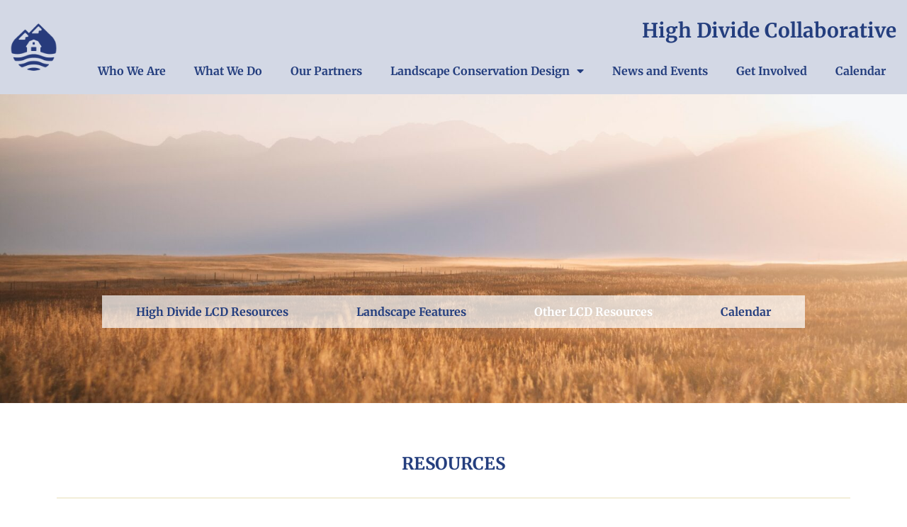

--- FILE ---
content_type: text/html; charset=UTF-8
request_url: https://highdivide.org/lcd-resources/
body_size: 13277
content:
<!doctype html>
<html lang="en-US">
<head>
	<meta charset="UTF-8">
	<meta name="viewport" content="width=device-width, initial-scale=1">
	<link rel="profile" href="https://gmpg.org/xfn/11">
	<title>2022 LCD Resources &#8211; High Divide Collaborative</title>
<meta name='robots' content='max-image-preview:large' />
	<style>img:is([sizes="auto" i], [sizes^="auto," i]) { contain-intrinsic-size: 3000px 1500px }</style>
	<link rel="alternate" type="application/rss+xml" title="High Divide Collaborative &raquo; Feed" href="https://highdivide.org/feed/" />
<link rel="alternate" type="application/rss+xml" title="High Divide Collaborative &raquo; Comments Feed" href="https://highdivide.org/comments/feed/" />
<link rel="alternate" type="text/calendar" title="High Divide Collaborative &raquo; iCal Feed" href="https://highdivide.org/calendar/?ical=1" />
<script>
window._wpemojiSettings = {"baseUrl":"https:\/\/s.w.org\/images\/core\/emoji\/16.0.1\/72x72\/","ext":".png","svgUrl":"https:\/\/s.w.org\/images\/core\/emoji\/16.0.1\/svg\/","svgExt":".svg","source":{"concatemoji":"https:\/\/highdivide.org\/wp-includes\/js\/wp-emoji-release.min.js?ver=6.8.3"}};
/*! This file is auto-generated */
!function(s,n){var o,i,e;function c(e){try{var t={supportTests:e,timestamp:(new Date).valueOf()};sessionStorage.setItem(o,JSON.stringify(t))}catch(e){}}function p(e,t,n){e.clearRect(0,0,e.canvas.width,e.canvas.height),e.fillText(t,0,0);var t=new Uint32Array(e.getImageData(0,0,e.canvas.width,e.canvas.height).data),a=(e.clearRect(0,0,e.canvas.width,e.canvas.height),e.fillText(n,0,0),new Uint32Array(e.getImageData(0,0,e.canvas.width,e.canvas.height).data));return t.every(function(e,t){return e===a[t]})}function u(e,t){e.clearRect(0,0,e.canvas.width,e.canvas.height),e.fillText(t,0,0);for(var n=e.getImageData(16,16,1,1),a=0;a<n.data.length;a++)if(0!==n.data[a])return!1;return!0}function f(e,t,n,a){switch(t){case"flag":return n(e,"\ud83c\udff3\ufe0f\u200d\u26a7\ufe0f","\ud83c\udff3\ufe0f\u200b\u26a7\ufe0f")?!1:!n(e,"\ud83c\udde8\ud83c\uddf6","\ud83c\udde8\u200b\ud83c\uddf6")&&!n(e,"\ud83c\udff4\udb40\udc67\udb40\udc62\udb40\udc65\udb40\udc6e\udb40\udc67\udb40\udc7f","\ud83c\udff4\u200b\udb40\udc67\u200b\udb40\udc62\u200b\udb40\udc65\u200b\udb40\udc6e\u200b\udb40\udc67\u200b\udb40\udc7f");case"emoji":return!a(e,"\ud83e\udedf")}return!1}function g(e,t,n,a){var r="undefined"!=typeof WorkerGlobalScope&&self instanceof WorkerGlobalScope?new OffscreenCanvas(300,150):s.createElement("canvas"),o=r.getContext("2d",{willReadFrequently:!0}),i=(o.textBaseline="top",o.font="600 32px Arial",{});return e.forEach(function(e){i[e]=t(o,e,n,a)}),i}function t(e){var t=s.createElement("script");t.src=e,t.defer=!0,s.head.appendChild(t)}"undefined"!=typeof Promise&&(o="wpEmojiSettingsSupports",i=["flag","emoji"],n.supports={everything:!0,everythingExceptFlag:!0},e=new Promise(function(e){s.addEventListener("DOMContentLoaded",e,{once:!0})}),new Promise(function(t){var n=function(){try{var e=JSON.parse(sessionStorage.getItem(o));if("object"==typeof e&&"number"==typeof e.timestamp&&(new Date).valueOf()<e.timestamp+604800&&"object"==typeof e.supportTests)return e.supportTests}catch(e){}return null}();if(!n){if("undefined"!=typeof Worker&&"undefined"!=typeof OffscreenCanvas&&"undefined"!=typeof URL&&URL.createObjectURL&&"undefined"!=typeof Blob)try{var e="postMessage("+g.toString()+"("+[JSON.stringify(i),f.toString(),p.toString(),u.toString()].join(",")+"));",a=new Blob([e],{type:"text/javascript"}),r=new Worker(URL.createObjectURL(a),{name:"wpTestEmojiSupports"});return void(r.onmessage=function(e){c(n=e.data),r.terminate(),t(n)})}catch(e){}c(n=g(i,f,p,u))}t(n)}).then(function(e){for(var t in e)n.supports[t]=e[t],n.supports.everything=n.supports.everything&&n.supports[t],"flag"!==t&&(n.supports.everythingExceptFlag=n.supports.everythingExceptFlag&&n.supports[t]);n.supports.everythingExceptFlag=n.supports.everythingExceptFlag&&!n.supports.flag,n.DOMReady=!1,n.readyCallback=function(){n.DOMReady=!0}}).then(function(){return e}).then(function(){var e;n.supports.everything||(n.readyCallback(),(e=n.source||{}).concatemoji?t(e.concatemoji):e.wpemoji&&e.twemoji&&(t(e.twemoji),t(e.wpemoji)))}))}((window,document),window._wpemojiSettings);
</script>
<link rel='stylesheet' id='embedpress-css-css' href='https://highdivide.org/wp-content/plugins/embedpress/assets/css/embedpress.css?ver=1764278631' media='all' />
<link rel='stylesheet' id='embedpress-blocks-style-css' href='https://highdivide.org/wp-content/plugins/embedpress/assets/css/blocks.build.css?ver=1764278631' media='all' />
<style id='wp-emoji-styles-inline-css'>

	img.wp-smiley, img.emoji {
		display: inline !important;
		border: none !important;
		box-shadow: none !important;
		height: 1em !important;
		width: 1em !important;
		margin: 0 0.07em !important;
		vertical-align: -0.1em !important;
		background: none !important;
		padding: 0 !important;
	}
</style>
<style id='global-styles-inline-css'>
:root{--wp--preset--aspect-ratio--square: 1;--wp--preset--aspect-ratio--4-3: 4/3;--wp--preset--aspect-ratio--3-4: 3/4;--wp--preset--aspect-ratio--3-2: 3/2;--wp--preset--aspect-ratio--2-3: 2/3;--wp--preset--aspect-ratio--16-9: 16/9;--wp--preset--aspect-ratio--9-16: 9/16;--wp--preset--color--black: #000000;--wp--preset--color--cyan-bluish-gray: #abb8c3;--wp--preset--color--white: #ffffff;--wp--preset--color--pale-pink: #f78da7;--wp--preset--color--vivid-red: #cf2e2e;--wp--preset--color--luminous-vivid-orange: #ff6900;--wp--preset--color--luminous-vivid-amber: #fcb900;--wp--preset--color--light-green-cyan: #7bdcb5;--wp--preset--color--vivid-green-cyan: #00d084;--wp--preset--color--pale-cyan-blue: #8ed1fc;--wp--preset--color--vivid-cyan-blue: #0693e3;--wp--preset--color--vivid-purple: #9b51e0;--wp--preset--gradient--vivid-cyan-blue-to-vivid-purple: linear-gradient(135deg,rgba(6,147,227,1) 0%,rgb(155,81,224) 100%);--wp--preset--gradient--light-green-cyan-to-vivid-green-cyan: linear-gradient(135deg,rgb(122,220,180) 0%,rgb(0,208,130) 100%);--wp--preset--gradient--luminous-vivid-amber-to-luminous-vivid-orange: linear-gradient(135deg,rgba(252,185,0,1) 0%,rgba(255,105,0,1) 100%);--wp--preset--gradient--luminous-vivid-orange-to-vivid-red: linear-gradient(135deg,rgba(255,105,0,1) 0%,rgb(207,46,46) 100%);--wp--preset--gradient--very-light-gray-to-cyan-bluish-gray: linear-gradient(135deg,rgb(238,238,238) 0%,rgb(169,184,195) 100%);--wp--preset--gradient--cool-to-warm-spectrum: linear-gradient(135deg,rgb(74,234,220) 0%,rgb(151,120,209) 20%,rgb(207,42,186) 40%,rgb(238,44,130) 60%,rgb(251,105,98) 80%,rgb(254,248,76) 100%);--wp--preset--gradient--blush-light-purple: linear-gradient(135deg,rgb(255,206,236) 0%,rgb(152,150,240) 100%);--wp--preset--gradient--blush-bordeaux: linear-gradient(135deg,rgb(254,205,165) 0%,rgb(254,45,45) 50%,rgb(107,0,62) 100%);--wp--preset--gradient--luminous-dusk: linear-gradient(135deg,rgb(255,203,112) 0%,rgb(199,81,192) 50%,rgb(65,88,208) 100%);--wp--preset--gradient--pale-ocean: linear-gradient(135deg,rgb(255,245,203) 0%,rgb(182,227,212) 50%,rgb(51,167,181) 100%);--wp--preset--gradient--electric-grass: linear-gradient(135deg,rgb(202,248,128) 0%,rgb(113,206,126) 100%);--wp--preset--gradient--midnight: linear-gradient(135deg,rgb(2,3,129) 0%,rgb(40,116,252) 100%);--wp--preset--font-size--small: 13px;--wp--preset--font-size--medium: 20px;--wp--preset--font-size--large: 36px;--wp--preset--font-size--x-large: 42px;--wp--preset--spacing--20: 0.44rem;--wp--preset--spacing--30: 0.67rem;--wp--preset--spacing--40: 1rem;--wp--preset--spacing--50: 1.5rem;--wp--preset--spacing--60: 2.25rem;--wp--preset--spacing--70: 3.38rem;--wp--preset--spacing--80: 5.06rem;--wp--preset--shadow--natural: 6px 6px 9px rgba(0, 0, 0, 0.2);--wp--preset--shadow--deep: 12px 12px 50px rgba(0, 0, 0, 0.4);--wp--preset--shadow--sharp: 6px 6px 0px rgba(0, 0, 0, 0.2);--wp--preset--shadow--outlined: 6px 6px 0px -3px rgba(255, 255, 255, 1), 6px 6px rgba(0, 0, 0, 1);--wp--preset--shadow--crisp: 6px 6px 0px rgba(0, 0, 0, 1);}:root { --wp--style--global--content-size: 800px;--wp--style--global--wide-size: 1200px; }:where(body) { margin: 0; }.wp-site-blocks > .alignleft { float: left; margin-right: 2em; }.wp-site-blocks > .alignright { float: right; margin-left: 2em; }.wp-site-blocks > .aligncenter { justify-content: center; margin-left: auto; margin-right: auto; }:where(.wp-site-blocks) > * { margin-block-start: 24px; margin-block-end: 0; }:where(.wp-site-blocks) > :first-child { margin-block-start: 0; }:where(.wp-site-blocks) > :last-child { margin-block-end: 0; }:root { --wp--style--block-gap: 24px; }:root :where(.is-layout-flow) > :first-child{margin-block-start: 0;}:root :where(.is-layout-flow) > :last-child{margin-block-end: 0;}:root :where(.is-layout-flow) > *{margin-block-start: 24px;margin-block-end: 0;}:root :where(.is-layout-constrained) > :first-child{margin-block-start: 0;}:root :where(.is-layout-constrained) > :last-child{margin-block-end: 0;}:root :where(.is-layout-constrained) > *{margin-block-start: 24px;margin-block-end: 0;}:root :where(.is-layout-flex){gap: 24px;}:root :where(.is-layout-grid){gap: 24px;}.is-layout-flow > .alignleft{float: left;margin-inline-start: 0;margin-inline-end: 2em;}.is-layout-flow > .alignright{float: right;margin-inline-start: 2em;margin-inline-end: 0;}.is-layout-flow > .aligncenter{margin-left: auto !important;margin-right: auto !important;}.is-layout-constrained > .alignleft{float: left;margin-inline-start: 0;margin-inline-end: 2em;}.is-layout-constrained > .alignright{float: right;margin-inline-start: 2em;margin-inline-end: 0;}.is-layout-constrained > .aligncenter{margin-left: auto !important;margin-right: auto !important;}.is-layout-constrained > :where(:not(.alignleft):not(.alignright):not(.alignfull)){max-width: var(--wp--style--global--content-size);margin-left: auto !important;margin-right: auto !important;}.is-layout-constrained > .alignwide{max-width: var(--wp--style--global--wide-size);}body .is-layout-flex{display: flex;}.is-layout-flex{flex-wrap: wrap;align-items: center;}.is-layout-flex > :is(*, div){margin: 0;}body .is-layout-grid{display: grid;}.is-layout-grid > :is(*, div){margin: 0;}body{padding-top: 0px;padding-right: 0px;padding-bottom: 0px;padding-left: 0px;}a:where(:not(.wp-element-button)){text-decoration: underline;}:root :where(.wp-element-button, .wp-block-button__link){background-color: #32373c;border-width: 0;color: #fff;font-family: inherit;font-size: inherit;line-height: inherit;padding: calc(0.667em + 2px) calc(1.333em + 2px);text-decoration: none;}.has-black-color{color: var(--wp--preset--color--black) !important;}.has-cyan-bluish-gray-color{color: var(--wp--preset--color--cyan-bluish-gray) !important;}.has-white-color{color: var(--wp--preset--color--white) !important;}.has-pale-pink-color{color: var(--wp--preset--color--pale-pink) !important;}.has-vivid-red-color{color: var(--wp--preset--color--vivid-red) !important;}.has-luminous-vivid-orange-color{color: var(--wp--preset--color--luminous-vivid-orange) !important;}.has-luminous-vivid-amber-color{color: var(--wp--preset--color--luminous-vivid-amber) !important;}.has-light-green-cyan-color{color: var(--wp--preset--color--light-green-cyan) !important;}.has-vivid-green-cyan-color{color: var(--wp--preset--color--vivid-green-cyan) !important;}.has-pale-cyan-blue-color{color: var(--wp--preset--color--pale-cyan-blue) !important;}.has-vivid-cyan-blue-color{color: var(--wp--preset--color--vivid-cyan-blue) !important;}.has-vivid-purple-color{color: var(--wp--preset--color--vivid-purple) !important;}.has-black-background-color{background-color: var(--wp--preset--color--black) !important;}.has-cyan-bluish-gray-background-color{background-color: var(--wp--preset--color--cyan-bluish-gray) !important;}.has-white-background-color{background-color: var(--wp--preset--color--white) !important;}.has-pale-pink-background-color{background-color: var(--wp--preset--color--pale-pink) !important;}.has-vivid-red-background-color{background-color: var(--wp--preset--color--vivid-red) !important;}.has-luminous-vivid-orange-background-color{background-color: var(--wp--preset--color--luminous-vivid-orange) !important;}.has-luminous-vivid-amber-background-color{background-color: var(--wp--preset--color--luminous-vivid-amber) !important;}.has-light-green-cyan-background-color{background-color: var(--wp--preset--color--light-green-cyan) !important;}.has-vivid-green-cyan-background-color{background-color: var(--wp--preset--color--vivid-green-cyan) !important;}.has-pale-cyan-blue-background-color{background-color: var(--wp--preset--color--pale-cyan-blue) !important;}.has-vivid-cyan-blue-background-color{background-color: var(--wp--preset--color--vivid-cyan-blue) !important;}.has-vivid-purple-background-color{background-color: var(--wp--preset--color--vivid-purple) !important;}.has-black-border-color{border-color: var(--wp--preset--color--black) !important;}.has-cyan-bluish-gray-border-color{border-color: var(--wp--preset--color--cyan-bluish-gray) !important;}.has-white-border-color{border-color: var(--wp--preset--color--white) !important;}.has-pale-pink-border-color{border-color: var(--wp--preset--color--pale-pink) !important;}.has-vivid-red-border-color{border-color: var(--wp--preset--color--vivid-red) !important;}.has-luminous-vivid-orange-border-color{border-color: var(--wp--preset--color--luminous-vivid-orange) !important;}.has-luminous-vivid-amber-border-color{border-color: var(--wp--preset--color--luminous-vivid-amber) !important;}.has-light-green-cyan-border-color{border-color: var(--wp--preset--color--light-green-cyan) !important;}.has-vivid-green-cyan-border-color{border-color: var(--wp--preset--color--vivid-green-cyan) !important;}.has-pale-cyan-blue-border-color{border-color: var(--wp--preset--color--pale-cyan-blue) !important;}.has-vivid-cyan-blue-border-color{border-color: var(--wp--preset--color--vivid-cyan-blue) !important;}.has-vivid-purple-border-color{border-color: var(--wp--preset--color--vivid-purple) !important;}.has-vivid-cyan-blue-to-vivid-purple-gradient-background{background: var(--wp--preset--gradient--vivid-cyan-blue-to-vivid-purple) !important;}.has-light-green-cyan-to-vivid-green-cyan-gradient-background{background: var(--wp--preset--gradient--light-green-cyan-to-vivid-green-cyan) !important;}.has-luminous-vivid-amber-to-luminous-vivid-orange-gradient-background{background: var(--wp--preset--gradient--luminous-vivid-amber-to-luminous-vivid-orange) !important;}.has-luminous-vivid-orange-to-vivid-red-gradient-background{background: var(--wp--preset--gradient--luminous-vivid-orange-to-vivid-red) !important;}.has-very-light-gray-to-cyan-bluish-gray-gradient-background{background: var(--wp--preset--gradient--very-light-gray-to-cyan-bluish-gray) !important;}.has-cool-to-warm-spectrum-gradient-background{background: var(--wp--preset--gradient--cool-to-warm-spectrum) !important;}.has-blush-light-purple-gradient-background{background: var(--wp--preset--gradient--blush-light-purple) !important;}.has-blush-bordeaux-gradient-background{background: var(--wp--preset--gradient--blush-bordeaux) !important;}.has-luminous-dusk-gradient-background{background: var(--wp--preset--gradient--luminous-dusk) !important;}.has-pale-ocean-gradient-background{background: var(--wp--preset--gradient--pale-ocean) !important;}.has-electric-grass-gradient-background{background: var(--wp--preset--gradient--electric-grass) !important;}.has-midnight-gradient-background{background: var(--wp--preset--gradient--midnight) !important;}.has-small-font-size{font-size: var(--wp--preset--font-size--small) !important;}.has-medium-font-size{font-size: var(--wp--preset--font-size--medium) !important;}.has-large-font-size{font-size: var(--wp--preset--font-size--large) !important;}.has-x-large-font-size{font-size: var(--wp--preset--font-size--x-large) !important;}
:root :where(.wp-block-pullquote){font-size: 1.5em;line-height: 1.6;}
</style>
<link rel='stylesheet' id='dashicons-css' href='https://highdivide.org/wp-includes/css/dashicons.min.css?ver=6.8.3' media='all' />
<link rel='stylesheet' id='tribe-events-v2-single-skeleton-css' href='https://highdivide.org/wp-content/plugins/the-events-calendar/build/css/tribe-events-single-skeleton.css?ver=6.15.12.2' media='all' />
<link rel='stylesheet' id='tribe-events-v2-single-skeleton-full-css' href='https://highdivide.org/wp-content/plugins/the-events-calendar/build/css/tribe-events-single-full.css?ver=6.15.12.2' media='all' />
<link rel='stylesheet' id='tec-events-elementor-widgets-base-styles-css' href='https://highdivide.org/wp-content/plugins/the-events-calendar/build/css/integrations/plugins/elementor/widgets/widget-base.css?ver=6.15.12.2' media='all' />
<link rel='stylesheet' id='wp-components-css' href='https://highdivide.org/wp-includes/css/dist/components/style.min.css?ver=6.8.3' media='all' />
<link rel='stylesheet' id='godaddy-styles-css' href='https://highdivide.org/wp-content/mu-plugins/vendor/wpex/godaddy-launch/includes/Dependencies/GoDaddy/Styles/build/latest.css?ver=2.0.2' media='all' />
<link rel='stylesheet' id='hello-elementor-css' href='https://highdivide.org/wp-content/themes/hello-elementor/assets/css/reset.css?ver=3.4.5' media='all' />
<link rel='stylesheet' id='hello-elementor-theme-style-css' href='https://highdivide.org/wp-content/themes/hello-elementor/assets/css/theme.css?ver=3.4.5' media='all' />
<link rel='stylesheet' id='hello-elementor-header-footer-css' href='https://highdivide.org/wp-content/themes/hello-elementor/assets/css/header-footer.css?ver=3.4.5' media='all' />
<link rel='stylesheet' id='elementor-frontend-css' href='https://highdivide.org/wp-content/plugins/elementor/assets/css/frontend.min.css?ver=3.33.4' media='all' />
<link rel='stylesheet' id='elementor-post-1155-css' href='https://highdivide.org/wp-content/uploads/elementor/css/post-1155.css?ver=1765229241' media='all' />
<link rel='stylesheet' id='widget-image-css' href='https://highdivide.org/wp-content/plugins/elementor/assets/css/widget-image.min.css?ver=3.33.4' media='all' />
<link rel='stylesheet' id='widget-heading-css' href='https://highdivide.org/wp-content/plugins/elementor/assets/css/widget-heading.min.css?ver=3.33.4' media='all' />
<link rel='stylesheet' id='widget-nav-menu-css' href='https://highdivide.org/wp-content/plugins/elementor-pro/assets/css/widget-nav-menu.min.css?ver=3.33.2' media='all' />
<link rel='stylesheet' id='widget-divider-css' href='https://highdivide.org/wp-content/plugins/elementor/assets/css/widget-divider.min.css?ver=3.33.4' media='all' />
<link rel='stylesheet' id='elementor-icons-css' href='https://highdivide.org/wp-content/plugins/elementor/assets/lib/eicons/css/elementor-icons.min.css?ver=5.44.0' media='all' />
<link rel='stylesheet' id='widget-spacer-css' href='https://highdivide.org/wp-content/plugins/elementor/assets/css/widget-spacer.min.css?ver=3.33.4' media='all' />
<link rel='stylesheet' id='elementor-post-2722-css' href='https://highdivide.org/wp-content/uploads/elementor/css/post-2722.css?ver=1765255827' media='all' />
<link rel='stylesheet' id='elementor-post-3389-css' href='https://highdivide.org/wp-content/uploads/elementor/css/post-3389.css?ver=1765229241' media='all' />
<link rel='stylesheet' id='elementor-post-2491-css' href='https://highdivide.org/wp-content/uploads/elementor/css/post-2491.css?ver=1765229241' media='all' />
<link rel='stylesheet' id='elementor-post-1824-css' href='https://highdivide.org/wp-content/uploads/elementor/css/post-1824.css?ver=1765229846' media='all' />
<link rel='stylesheet' id='eael-general-css' href='https://highdivide.org/wp-content/plugins/essential-addons-for-elementor-lite/assets/front-end/css/view/general.min.css?ver=6.5.3' media='all' />
<link rel='stylesheet' id='elementor-gf-local-merriweather-css' href='https://highdivide.org/wp-content/uploads/elementor/google-fonts/css/merriweather.css?ver=1742239594' media='all' />
<link rel='stylesheet' id='elementor-gf-local-merriweathersans-css' href='https://highdivide.org/wp-content/uploads/elementor/google-fonts/css/merriweathersans.css?ver=1742239597' media='all' />
<link rel='stylesheet' id='elementor-icons-shared-0-css' href='https://highdivide.org/wp-content/plugins/elementor/assets/lib/font-awesome/css/fontawesome.min.css?ver=5.15.3' media='all' />
<link rel='stylesheet' id='elementor-icons-fa-solid-css' href='https://highdivide.org/wp-content/plugins/elementor/assets/lib/font-awesome/css/solid.min.css?ver=5.15.3' media='all' />
<script src="https://highdivide.org/wp-includes/js/jquery/jquery.min.js?ver=3.7.1" id="jquery-core-js"></script>
<script src="https://highdivide.org/wp-includes/js/jquery/jquery-migrate.min.js?ver=3.4.1" id="jquery-migrate-js"></script>
<link rel="https://api.w.org/" href="https://highdivide.org/wp-json/" /><link rel="alternate" title="JSON" type="application/json" href="https://highdivide.org/wp-json/wp/v2/pages/2722" /><link rel="EditURI" type="application/rsd+xml" title="RSD" href="https://highdivide.org/xmlrpc.php?rsd" />
<meta name="generator" content="WordPress 6.8.3" />
<link rel="canonical" href="https://highdivide.org/lcd-resources/" />
<link rel='shortlink' href='https://highdivide.org/?p=2722' />
<link rel="alternate" title="oEmbed (JSON)" type="application/json+oembed" href="https://highdivide.org/wp-json/oembed/1.0/embed?url=https%3A%2F%2Fhighdivide.org%2Flcd-resources%2F" />
<link rel="alternate" title="oEmbed (XML)" type="text/xml+oembed" href="https://highdivide.org/wp-json/oembed/1.0/embed?url=https%3A%2F%2Fhighdivide.org%2Flcd-resources%2F&#038;format=xml" />
<meta name="tec-api-version" content="v1"><meta name="tec-api-origin" content="https://highdivide.org"><link rel="alternate" href="https://highdivide.org/wp-json/tribe/events/v1/" /><meta name="generator" content="Elementor 3.33.4; features: additional_custom_breakpoints; settings: css_print_method-external, google_font-enabled, font_display-auto">
			<style>
				.e-con.e-parent:nth-of-type(n+4):not(.e-lazyloaded):not(.e-no-lazyload),
				.e-con.e-parent:nth-of-type(n+4):not(.e-lazyloaded):not(.e-no-lazyload) * {
					background-image: none !important;
				}
				@media screen and (max-height: 1024px) {
					.e-con.e-parent:nth-of-type(n+3):not(.e-lazyloaded):not(.e-no-lazyload),
					.e-con.e-parent:nth-of-type(n+3):not(.e-lazyloaded):not(.e-no-lazyload) * {
						background-image: none !important;
					}
				}
				@media screen and (max-height: 640px) {
					.e-con.e-parent:nth-of-type(n+2):not(.e-lazyloaded):not(.e-no-lazyload),
					.e-con.e-parent:nth-of-type(n+2):not(.e-lazyloaded):not(.e-no-lazyload) * {
						background-image: none !important;
					}
				}
			</style>
			<link rel="icon" href="https://highdivide.org/wp-content/uploads/2021/08/cropped-High_Divide__Logo_Icon_Blue-scaled-1-32x32.jpg" sizes="32x32" />
<link rel="icon" href="https://highdivide.org/wp-content/uploads/2021/08/cropped-High_Divide__Logo_Icon_Blue-scaled-1-192x192.jpg" sizes="192x192" />
<link rel="apple-touch-icon" href="https://highdivide.org/wp-content/uploads/2021/08/cropped-High_Divide__Logo_Icon_Blue-scaled-1-180x180.jpg" />
<meta name="msapplication-TileImage" content="https://highdivide.org/wp-content/uploads/2021/08/cropped-High_Divide__Logo_Icon_Blue-scaled-1-270x270.jpg" />
</head>
<body class="wp-singular page-template-default page page-id-2722 wp-embed-responsive wp-theme-hello-elementor tribe-no-js hello-elementor-default elementor-default elementor-template-full-width elementor-kit-1155 elementor-page elementor-page-2722 elementor-page-1824">


<a class="skip-link screen-reader-text" href="#content">Skip to content</a>

		<header data-elementor-type="header" data-elementor-id="3389" class="elementor elementor-3389 elementor-location-header" data-elementor-post-type="elementor_library">
					<section class="elementor-section elementor-top-section elementor-element elementor-element-e656264 elementor-section-full_width elementor-section-content-space-evenly elementor-section-height-default elementor-section-height-default" data-id="e656264" data-element_type="section" data-settings="{&quot;background_background&quot;:&quot;classic&quot;}">
							<div class="elementor-background-overlay"></div>
							<div class="elementor-container elementor-column-gap-default">
					<div class="elementor-column elementor-col-50 elementor-top-column elementor-element elementor-element-8a1f30e" data-id="8a1f30e" data-element_type="column">
			<div class="elementor-widget-wrap elementor-element-populated">
						<div class="elementor-element elementor-element-8de94dd elementor-widget elementor-widget-image" data-id="8de94dd" data-element_type="widget" data-widget_type="image.default">
				<div class="elementor-widget-container">
																<a href="https://highdivide.org">
							<img fetchpriority="high" width="376" height="376" src="https://highdivide.org/wp-content/uploads/2022/01/High_Divide__Logo_Icon_Blue_90px.png" class="attachment-large size-large wp-image-2495" alt="High Divide Collaborative Logo" srcset="https://highdivide.org/wp-content/uploads/2022/01/High_Divide__Logo_Icon_Blue_90px.png 376w, https://highdivide.org/wp-content/uploads/2022/01/High_Divide__Logo_Icon_Blue_90px-300x300.png 300w, https://highdivide.org/wp-content/uploads/2022/01/High_Divide__Logo_Icon_Blue_90px-150x150.png 150w, https://highdivide.org/wp-content/uploads/2022/01/elementor/thumbs/High_Divide__Logo_Icon_Blue_90px-ptabx9uyfty83dwazdwz8colrsr69lwppjrkmq3rjw.png 70w, https://highdivide.org/wp-content/uploads/2022/01/elementor/thumbs/High_Divide__Logo_Icon_Blue_90px-ptabx9uy726xrs9k3lqqt4wxkbwuj99kj6ujeg0bjo.png 50w, https://highdivide.org/wp-content/uploads/2022/01/elementor/thumbs/High_Divide__Logo_Icon_Blue_90px-ptabx9uyszl5kscfb26bv6c4300nv4vfh354h58xk8.png 100w" sizes="(max-width: 376px) 100vw, 376px" />								</a>
															</div>
				</div>
					</div>
		</div>
				<div class="elementor-column elementor-col-50 elementor-top-column elementor-element elementor-element-d38a176" data-id="d38a176" data-element_type="column">
			<div class="elementor-widget-wrap elementor-element-populated">
						<div class="elementor-element elementor-element-6de8727 elementor-widget elementor-widget-heading" data-id="6de8727" data-element_type="widget" data-widget_type="heading.default">
				<div class="elementor-widget-container">
					<h3 class="elementor-heading-title elementor-size-default"><a href="https://highdivide.org">High Divide Collaborative</a></h3>				</div>
				</div>
				<div class="elementor-element elementor-element-27bbbb0 elementor-nav-menu__align-end elementor-widget__width-inherit elementor-nav-menu--dropdown-tablet elementor-nav-menu__text-align-aside elementor-nav-menu--toggle elementor-nav-menu--burger elementor-widget elementor-widget-nav-menu" data-id="27bbbb0" data-element_type="widget" data-settings="{&quot;layout&quot;:&quot;horizontal&quot;,&quot;submenu_icon&quot;:{&quot;value&quot;:&quot;&lt;i class=\&quot;fas fa-caret-down\&quot; aria-hidden=\&quot;true\&quot;&gt;&lt;\/i&gt;&quot;,&quot;library&quot;:&quot;fa-solid&quot;},&quot;toggle&quot;:&quot;burger&quot;}" data-widget_type="nav-menu.default">
				<div class="elementor-widget-container">
								<nav aria-label="Menu" class="elementor-nav-menu--main elementor-nav-menu__container elementor-nav-menu--layout-horizontal e--pointer-text e--animation-float">
				<ul id="menu-1-27bbbb0" class="elementor-nav-menu"><li class="menu-item menu-item-type-post_type menu-item-object-page menu-item-1224"><a href="https://highdivide.org/hdc-who-we-are/" class="elementor-item">Who We Are</a></li>
<li class="menu-item menu-item-type-post_type menu-item-object-page menu-item-1225"><a href="https://highdivide.org/hdc-what-we-do/" class="elementor-item">What We Do</a></li>
<li class="menu-item menu-item-type-post_type menu-item-object-page menu-item-1231"><a href="https://highdivide.org/hdc-our-partners/" class="elementor-item">Our Partners</a></li>
<li class="menu-item menu-item-type-post_type menu-item-object-page current-menu-ancestor current-menu-parent current_page_parent current_page_ancestor menu-item-has-children menu-item-2762"><a href="https://highdivide.org/lcd/" class="elementor-item">Landscape Conservation Design</a>
<ul class="sub-menu elementor-nav-menu--dropdown">
	<li class="menu-item menu-item-type-post_type menu-item-object-page menu-item-2763"><a href="https://highdivide.org/meetings/" class="elementor-sub-item">High Divide LCD Resources</a></li>
	<li class="menu-item menu-item-type-post_type menu-item-object-page menu-item-2765"><a href="https://highdivide.org/landscape-features/" class="elementor-sub-item">Landscape Features</a></li>
	<li class="menu-item menu-item-type-post_type menu-item-object-page current-menu-item page_item page-item-2722 current_page_item menu-item-2766"><a href="https://highdivide.org/lcd-resources/" aria-current="page" class="elementor-sub-item elementor-item-active">Other LCD Resources</a></li>
</ul>
</li>
<li class="menu-item menu-item-type-post_type menu-item-object-page menu-item-2761"><a href="https://highdivide.org/newsandevents/" class="elementor-item">News and Events</a></li>
<li class="menu-item menu-item-type-post_type menu-item-object-page menu-item-1230"><a href="https://highdivide.org/get-involved/" class="elementor-item">Get Involved</a></li>
<li class="menu-item menu-item-type-custom menu-item-object-custom menu-item-3910"><a href="/calendar/" class="elementor-item">Calendar</a></li>
</ul>			</nav>
					<div class="elementor-menu-toggle" role="button" tabindex="0" aria-label="Menu Toggle" aria-expanded="false">
			<i aria-hidden="true" role="presentation" class="elementor-menu-toggle__icon--open eicon-menu-bar"></i><i aria-hidden="true" role="presentation" class="elementor-menu-toggle__icon--close eicon-close"></i>		</div>
					<nav class="elementor-nav-menu--dropdown elementor-nav-menu__container" aria-hidden="true">
				<ul id="menu-2-27bbbb0" class="elementor-nav-menu"><li class="menu-item menu-item-type-post_type menu-item-object-page menu-item-1224"><a href="https://highdivide.org/hdc-who-we-are/" class="elementor-item" tabindex="-1">Who We Are</a></li>
<li class="menu-item menu-item-type-post_type menu-item-object-page menu-item-1225"><a href="https://highdivide.org/hdc-what-we-do/" class="elementor-item" tabindex="-1">What We Do</a></li>
<li class="menu-item menu-item-type-post_type menu-item-object-page menu-item-1231"><a href="https://highdivide.org/hdc-our-partners/" class="elementor-item" tabindex="-1">Our Partners</a></li>
<li class="menu-item menu-item-type-post_type menu-item-object-page current-menu-ancestor current-menu-parent current_page_parent current_page_ancestor menu-item-has-children menu-item-2762"><a href="https://highdivide.org/lcd/" class="elementor-item" tabindex="-1">Landscape Conservation Design</a>
<ul class="sub-menu elementor-nav-menu--dropdown">
	<li class="menu-item menu-item-type-post_type menu-item-object-page menu-item-2763"><a href="https://highdivide.org/meetings/" class="elementor-sub-item" tabindex="-1">High Divide LCD Resources</a></li>
	<li class="menu-item menu-item-type-post_type menu-item-object-page menu-item-2765"><a href="https://highdivide.org/landscape-features/" class="elementor-sub-item" tabindex="-1">Landscape Features</a></li>
	<li class="menu-item menu-item-type-post_type menu-item-object-page current-menu-item page_item page-item-2722 current_page_item menu-item-2766"><a href="https://highdivide.org/lcd-resources/" aria-current="page" class="elementor-sub-item elementor-item-active" tabindex="-1">Other LCD Resources</a></li>
</ul>
</li>
<li class="menu-item menu-item-type-post_type menu-item-object-page menu-item-2761"><a href="https://highdivide.org/newsandevents/" class="elementor-item" tabindex="-1">News and Events</a></li>
<li class="menu-item menu-item-type-post_type menu-item-object-page menu-item-1230"><a href="https://highdivide.org/get-involved/" class="elementor-item" tabindex="-1">Get Involved</a></li>
<li class="menu-item menu-item-type-custom menu-item-object-custom menu-item-3910"><a href="/calendar/" class="elementor-item" tabindex="-1">Calendar</a></li>
</ul>			</nav>
						</div>
				</div>
					</div>
		</div>
					</div>
		</section>
				</header>
				<div data-elementor-type="wp-page" data-elementor-id="2722" class="elementor elementor-2722" data-elementor-post-type="page">
						<section class="elementor-section elementor-top-section elementor-element elementor-element-fa5cd3c elementor-section-boxed elementor-section-height-default elementor-section-height-default" data-id="fa5cd3c" data-element_type="section" data-settings="{&quot;background_background&quot;:&quot;classic&quot;}">
							<div class="elementor-background-overlay"></div>
							<div class="elementor-container elementor-column-gap-default">
					<div class="elementor-column elementor-col-100 elementor-top-column elementor-element elementor-element-46f6acc" data-id="46f6acc" data-element_type="column">
			<div class="elementor-widget-wrap elementor-element-populated">
						<div class="elementor-element elementor-element-9e01f80 elementor-widget elementor-widget-spacer" data-id="9e01f80" data-element_type="widget" data-widget_type="spacer.default">
				<div class="elementor-widget-container">
							<div class="elementor-spacer">
			<div class="elementor-spacer-inner"></div>
		</div>
						</div>
				</div>
				<div class="elementor-element elementor-element-3ab119d elementor-nav-menu__align-justify e-transform e-transform elementor-nav-menu--dropdown-none elementor-widget elementor-widget-nav-menu" data-id="3ab119d" data-element_type="widget" data-settings="{&quot;layout&quot;:&quot;horizontal&quot;,&quot;submenu_icon&quot;:{&quot;value&quot;:&quot;&lt;i class=\&quot;fas fa-caret-down\&quot; aria-hidden=\&quot;true\&quot;&gt;&lt;\/i&gt;&quot;,&quot;library&quot;:&quot;fa-solid&quot;},&quot;_transform_scaleX_effect_hover&quot;:{&quot;unit&quot;:&quot;px&quot;,&quot;size&quot;:&quot;&quot;,&quot;sizes&quot;:[]},&quot;_transform_scaleX_effect_hover_tablet&quot;:{&quot;unit&quot;:&quot;px&quot;,&quot;size&quot;:&quot;&quot;,&quot;sizes&quot;:[]},&quot;_transform_scaleX_effect_hover_mobile&quot;:{&quot;unit&quot;:&quot;px&quot;,&quot;size&quot;:&quot;&quot;,&quot;sizes&quot;:[]},&quot;_transform_scaleY_effect_hover&quot;:{&quot;unit&quot;:&quot;px&quot;,&quot;size&quot;:&quot;&quot;,&quot;sizes&quot;:[]},&quot;_transform_scaleY_effect_hover_tablet&quot;:{&quot;unit&quot;:&quot;px&quot;,&quot;size&quot;:&quot;&quot;,&quot;sizes&quot;:[]},&quot;_transform_scaleY_effect_hover_mobile&quot;:{&quot;unit&quot;:&quot;px&quot;,&quot;size&quot;:&quot;&quot;,&quot;sizes&quot;:[]},&quot;_transform_skewX_effect_hover&quot;:{&quot;unit&quot;:&quot;px&quot;,&quot;size&quot;:&quot;&quot;,&quot;sizes&quot;:[]},&quot;_transform_skewX_effect_hover_tablet&quot;:{&quot;unit&quot;:&quot;deg&quot;,&quot;size&quot;:&quot;&quot;,&quot;sizes&quot;:[]},&quot;_transform_skewX_effect_hover_mobile&quot;:{&quot;unit&quot;:&quot;deg&quot;,&quot;size&quot;:&quot;&quot;,&quot;sizes&quot;:[]},&quot;_transform_skewY_effect_hover&quot;:{&quot;unit&quot;:&quot;px&quot;,&quot;size&quot;:&quot;&quot;,&quot;sizes&quot;:[]},&quot;_transform_skewY_effect_hover_tablet&quot;:{&quot;unit&quot;:&quot;deg&quot;,&quot;size&quot;:&quot;&quot;,&quot;sizes&quot;:[]},&quot;_transform_skewY_effect_hover_mobile&quot;:{&quot;unit&quot;:&quot;deg&quot;,&quot;size&quot;:&quot;&quot;,&quot;sizes&quot;:[]}}" data-widget_type="nav-menu.default">
				<div class="elementor-widget-container">
								<nav aria-label="Menu" class="elementor-nav-menu--main elementor-nav-menu__container elementor-nav-menu--layout-horizontal e--pointer-background e--animation-fade">
				<ul id="menu-1-3ab119d" class="elementor-nav-menu"><li class="menu-item menu-item-type-custom menu-item-object-custom menu-item-1927"><a href="https://highdivide.org/meetings/" class="elementor-item">High Divide LCD Resources</a></li>
<li class="menu-item menu-item-type-custom menu-item-object-custom menu-item-1926"><a href="https://highdivide.org/landscape-features/" class="elementor-item">Landscape Features</a></li>
<li class="menu-item menu-item-type-custom menu-item-object-custom current-menu-item menu-item-1925"><a href="https://highdivide.org/lcd-resources/" aria-current="page" class="elementor-item elementor-item-active">Other LCD Resources</a></li>
<li class="menu-item menu-item-type-post_type menu-item-object-page menu-item-3915"><a href="https://highdivide.org/calendar/" class="elementor-item">Calendar</a></li>
</ul>			</nav>
						<nav class="elementor-nav-menu--dropdown elementor-nav-menu__container" aria-hidden="true">
				<ul id="menu-2-3ab119d" class="elementor-nav-menu"><li class="menu-item menu-item-type-custom menu-item-object-custom menu-item-1927"><a href="https://highdivide.org/meetings/" class="elementor-item" tabindex="-1">High Divide LCD Resources</a></li>
<li class="menu-item menu-item-type-custom menu-item-object-custom menu-item-1926"><a href="https://highdivide.org/landscape-features/" class="elementor-item" tabindex="-1">Landscape Features</a></li>
<li class="menu-item menu-item-type-custom menu-item-object-custom current-menu-item menu-item-1925"><a href="https://highdivide.org/lcd-resources/" aria-current="page" class="elementor-item elementor-item-active" tabindex="-1">Other LCD Resources</a></li>
<li class="menu-item menu-item-type-post_type menu-item-object-page menu-item-3915"><a href="https://highdivide.org/calendar/" class="elementor-item" tabindex="-1">Calendar</a></li>
</ul>			</nav>
						</div>
				</div>
					</div>
		</div>
					</div>
		</section>
				<section class="elementor-section elementor-top-section elementor-element elementor-element-0bec4cc elementor-section-boxed elementor-section-height-default elementor-section-height-default" data-id="0bec4cc" data-element_type="section">
						<div class="elementor-container elementor-column-gap-default">
					<div class="elementor-column elementor-col-100 elementor-top-column elementor-element elementor-element-8e3ba9c" data-id="8e3ba9c" data-element_type="column">
			<div class="elementor-widget-wrap elementor-element-populated">
						<div class="elementor-element elementor-element-95ae67a elementor-widget elementor-widget-heading" data-id="95ae67a" data-element_type="widget" data-widget_type="heading.default">
				<div class="elementor-widget-container">
					<h4 class="elementor-heading-title elementor-size-default">RESOURCES</h4>				</div>
				</div>
				<div class="elementor-element elementor-element-0c829de elementor-widget-divider--view-line elementor-widget elementor-widget-divider" data-id="0c829de" data-element_type="widget" data-widget_type="divider.default">
				<div class="elementor-widget-container">
							<div class="elementor-divider">
			<span class="elementor-divider-separator">
						</span>
		</div>
						</div>
				</div>
					</div>
		</div>
					</div>
		</section>
				<section class="elementor-section elementor-top-section elementor-element elementor-element-2bf8d7b elementor-section-boxed elementor-section-height-default elementor-section-height-default" data-id="2bf8d7b" data-element_type="section">
						<div class="elementor-container elementor-column-gap-default">
					<div class="elementor-column elementor-col-100 elementor-top-column elementor-element elementor-element-ef05194" data-id="ef05194" data-element_type="column">
			<div class="elementor-widget-wrap elementor-element-populated">
						<div class="elementor-element elementor-element-6c00208 elementor-widget elementor-widget-text-editor" data-id="6c00208" data-element_type="widget" data-widget_type="text-editor.default">
				<div class="elementor-widget-container">
									<p>Many groups are already engaging in Landscape Conservation Design processes as a way to better understand function and value of the landscapes they work and live in. These LCDs vary in their process and timeline, but each provides a valuable roadmap and exemplifies the different ways in which the spatial and strategy design products are utilized by practitioners and professionals in the conservation field. </p>								</div>
				</div>
				<div class="elementor-element elementor-element-1c39079 elementor-widget elementor-widget-heading" data-id="1c39079" data-element_type="widget" data-widget_type="heading.default">
				<div class="elementor-widget-container">
					<h5 class="elementor-heading-title elementor-size-default">DOCUMENTS AND REPORTS</h5>				</div>
				</div>
					</div>
		</div>
					</div>
		</section>
				<section class="elementor-section elementor-top-section elementor-element elementor-element-c727457 elementor-section-boxed elementor-section-height-default elementor-section-height-default" data-id="c727457" data-element_type="section">
						<div class="elementor-container elementor-column-gap-default">
					<div class="elementor-column elementor-col-25 elementor-top-column elementor-element elementor-element-b867858" data-id="b867858" data-element_type="column">
			<div class="elementor-widget-wrap elementor-element-populated">
						<div class="elementor-element elementor-element-ce4eabc elementor-widget elementor-widget-image" data-id="ce4eabc" data-element_type="widget" data-widget_type="image.default">
				<div class="elementor-widget-container">
												<figure class="wp-caption">
											<a href="https://lccnetwork.org/sites/default/files/Resources/LCD-Recommended-Practices-v1-092818.pdf">
							<img decoding="async" width="471" height="294" src="https://highdivide.org/wp-content/uploads/2022/08/Screenshot-2022-08-09-081050.png" class="attachment-large size-large wp-image-2143" alt="" srcset="https://highdivide.org/wp-content/uploads/2022/08/Screenshot-2022-08-09-081050.png 471w, https://highdivide.org/wp-content/uploads/2022/08/Screenshot-2022-08-09-081050-300x187.png 300w" sizes="(max-width: 471px) 100vw, 471px" />								</a>
											<figcaption class="widget-image-caption wp-caption-text">LCD Recommended Practices</figcaption>
										</figure>
									</div>
				</div>
					</div>
		</div>
				<div class="elementor-column elementor-col-25 elementor-top-column elementor-element elementor-element-8affef7" data-id="8affef7" data-element_type="column">
			<div class="elementor-widget-wrap elementor-element-populated">
						<div class="elementor-element elementor-element-a75e352 elementor-widget elementor-widget-image" data-id="a75e352" data-element_type="widget" data-widget_type="image.default">
				<div class="elementor-widget-container">
												<figure class="wp-caption">
											<a href="https://www.fws.gov/story/landscape-scale#:~:text=A%20Landscape%20Scale%20Approach%20to%20Refuge%20System%20Planning&#038;text=LCDs%20are%20consistent%20with%20Strategic,at%20multiple%20scales%20across%20jurisdictions.">
							<img decoding="async" width="800" height="534" src="https://highdivide.org/wp-content/uploads/2022/02/danny-grizzle-pSWTEtS7yro-unsplash-1024x683.jpg" class="attachment-large size-large wp-image-1339" alt="" srcset="https://highdivide.org/wp-content/uploads/2022/02/danny-grizzle-pSWTEtS7yro-unsplash-1024x683.jpg 1024w, https://highdivide.org/wp-content/uploads/2022/02/danny-grizzle-pSWTEtS7yro-unsplash-300x200.jpg 300w, https://highdivide.org/wp-content/uploads/2022/02/danny-grizzle-pSWTEtS7yro-unsplash-768x512.jpg 768w, https://highdivide.org/wp-content/uploads/2022/02/danny-grizzle-pSWTEtS7yro-unsplash-1536x1024.jpg 1536w, https://highdivide.org/wp-content/uploads/2022/02/danny-grizzle-pSWTEtS7yro-unsplash-2048x1365.jpg 2048w" sizes="(max-width: 800px) 100vw, 800px" />								</a>
											<figcaption class="widget-image-caption wp-caption-text">Landscape Scale Approach to Refuge System Planning</figcaption>
										</figure>
									</div>
				</div>
					</div>
		</div>
				<div class="elementor-column elementor-col-25 elementor-top-column elementor-element elementor-element-8b8d792" data-id="8b8d792" data-element_type="column">
			<div class="elementor-widget-wrap elementor-element-populated">
						<div class="elementor-element elementor-element-06f2109 elementor-widget elementor-widget-image" data-id="06f2109" data-element_type="widget" data-widget_type="image.default">
				<div class="elementor-widget-container">
												<figure class="wp-caption">
											<a href="https://secureservercdn.net/72.167.25.213/2f7.a1b.myftpupload.com/wp-content/uploads/2021/09/LCD-Primer-web.pdf">
							<img loading="lazy" decoding="async" width="800" height="552" src="https://highdivide.org/wp-content/uploads/2022/08/Screenshot-2022-08-09-081802-1024x707.png" class="attachment-large size-large wp-image-2151" alt="" srcset="https://highdivide.org/wp-content/uploads/2022/08/Screenshot-2022-08-09-081802-1024x707.png 1024w, https://highdivide.org/wp-content/uploads/2022/08/Screenshot-2022-08-09-081802-300x207.png 300w, https://highdivide.org/wp-content/uploads/2022/08/Screenshot-2022-08-09-081802-768x530.png 768w, https://highdivide.org/wp-content/uploads/2022/08/Screenshot-2022-08-09-081802-1536x1060.png 1536w, https://highdivide.org/wp-content/uploads/2022/08/Screenshot-2022-08-09-081802.png 1782w" sizes="(max-width: 800px) 100vw, 800px" />								</a>
											<figcaption class="widget-image-caption wp-caption-text">LCD Primer</figcaption>
										</figure>
									</div>
				</div>
					</div>
		</div>
				<div class="elementor-column elementor-col-25 elementor-top-column elementor-element elementor-element-724ce61" data-id="724ce61" data-element_type="column">
			<div class="elementor-widget-wrap elementor-element-populated">
						<div class="elementor-element elementor-element-ac44b7d elementor-widget elementor-widget-image" data-id="ac44b7d" data-element_type="widget" data-widget_type="image.default">
				<div class="elementor-widget-container">
												<figure class="wp-caption">
											<a href="https://d2k78bk4kdhbpr.cloudfront.net/media/publications/files/1-s2.0-S0169204618302354-main.pdf">
							<img loading="lazy" decoding="async" width="800" height="534" src="https://highdivide.org/wp-content/uploads/2021/03/joel-holland-TRhGEGdw-YY-unsplash-1-2-1024x683.jpg" class="attachment-large size-large wp-image-852" alt="" srcset="https://highdivide.org/wp-content/uploads/2021/03/joel-holland-TRhGEGdw-YY-unsplash-1-2-1024x683.jpg 1024w, https://highdivide.org/wp-content/uploads/2021/03/joel-holland-TRhGEGdw-YY-unsplash-1-2-300x200.jpg 300w, https://highdivide.org/wp-content/uploads/2021/03/joel-holland-TRhGEGdw-YY-unsplash-1-2-768x512.jpg 768w, https://highdivide.org/wp-content/uploads/2021/03/joel-holland-TRhGEGdw-YY-unsplash-1-2-1536x1024.jpg 1536w, https://highdivide.org/wp-content/uploads/2021/03/joel-holland-TRhGEGdw-YY-unsplash-1-2-2048x1365.jpg 2048w, https://highdivide.org/wp-content/uploads/2021/03/joel-holland-TRhGEGdw-YY-unsplash-1-2-945x630.jpg 945w, https://highdivide.org/wp-content/uploads/2021/03/joel-holland-TRhGEGdw-YY-unsplash-1-2-600x400.jpg 600w" sizes="(max-width: 800px) 100vw, 800px" />								</a>
											<figcaption class="widget-image-caption wp-caption-text">Nine Principles for Landscape Conservation Design</figcaption>
										</figure>
									</div>
				</div>
					</div>
		</div>
					</div>
		</section>
				<section class="elementor-section elementor-top-section elementor-element elementor-element-0267713 elementor-section-boxed elementor-section-height-default elementor-section-height-default" data-id="0267713" data-element_type="section">
						<div class="elementor-container elementor-column-gap-default">
					<div class="elementor-column elementor-col-100 elementor-top-column elementor-element elementor-element-c6da8b4" data-id="c6da8b4" data-element_type="column">
			<div class="elementor-widget-wrap elementor-element-populated">
						<div class="elementor-element elementor-element-9739ff4 elementor-widget elementor-widget-heading" data-id="9739ff4" data-element_type="widget" data-widget_type="heading.default">
				<div class="elementor-widget-container">
					<h5 class="elementor-heading-title elementor-size-default">EXPLORE OTHER LCDS</h5>				</div>
				</div>
					</div>
		</div>
					</div>
		</section>
				<section class="elementor-section elementor-top-section elementor-element elementor-element-8e965ec elementor-section-boxed elementor-section-height-default elementor-section-height-default" data-id="8e965ec" data-element_type="section">
						<div class="elementor-container elementor-column-gap-default">
					<div class="elementor-column elementor-col-25 elementor-top-column elementor-element elementor-element-381ee62" data-id="381ee62" data-element_type="column">
			<div class="elementor-widget-wrap elementor-element-populated">
						<div class="elementor-element elementor-element-dcebdf6 elementor-widget elementor-widget-image" data-id="dcebdf6" data-element_type="widget" data-widget_type="image.default">
				<div class="elementor-widget-container">
												<figure class="wp-caption">
											<a href="https://www.crownmanagers.org/landscape-conservation-design">
							<img loading="lazy" decoding="async" width="253" height="199" src="https://highdivide.org/wp-content/uploads/2022/08/download.jpg" class="attachment-large size-large wp-image-2162" alt="" />								</a>
											<figcaption class="widget-image-caption wp-caption-text">Crown Managers Partnership LCD</figcaption>
										</figure>
									</div>
				</div>
					</div>
		</div>
				<div class="elementor-column elementor-col-25 elementor-top-column elementor-element elementor-element-2722150" data-id="2722150" data-element_type="column">
			<div class="elementor-widget-wrap elementor-element-populated">
						<div class="elementor-element elementor-element-32dfb61 elementor-widget elementor-widget-image" data-id="32dfb61" data-element_type="widget" data-widget_type="image.default">
				<div class="elementor-widget-container">
												<figure class="wp-caption">
											<a href="http://secassoutheast.org/blueprint">
							<img loading="lazy" decoding="async" width="300" height="204" src="https://highdivide.org/wp-content/uploads/2022/08/SEBP2021_horizontal_web-e1660065373832-300x204.png" class="attachment-medium size-medium wp-image-2166" alt="" srcset="https://highdivide.org/wp-content/uploads/2022/08/SEBP2021_horizontal_web-e1660065373832-300x204.png 300w, https://highdivide.org/wp-content/uploads/2022/08/SEBP2021_horizontal_web-e1660065373832-768x521.png 768w, https://highdivide.org/wp-content/uploads/2022/08/SEBP2021_horizontal_web-e1660065373832.png 874w" sizes="(max-width: 300px) 100vw, 300px" />								</a>
											<figcaption class="widget-image-caption wp-caption-text">Southeast Conservation Adaptation Strategy</figcaption>
										</figure>
									</div>
				</div>
					</div>
		</div>
				<div class="elementor-column elementor-col-25 elementor-top-column elementor-element elementor-element-7896626" data-id="7896626" data-element_type="column">
			<div class="elementor-widget-wrap elementor-element-populated">
						<div class="elementor-element elementor-element-42d9e0b elementor-widget elementor-widget-image" data-id="42d9e0b" data-element_type="widget" data-widget_type="image.default">
				<div class="elementor-widget-container">
												<figure class="wp-caption">
											<a href="https://fws.maps.arcgis.com/apps/MapJournal/index.html?appid=b1b48755d62141d78034d13d2734e088#">
							<img loading="lazy" decoding="async" width="1755" height="1278" src="https://highdivide.org/wp-content/uploads/2022/08/Screenshot-2022-08-09-111803.png" class="attachment-2048x2048 size-2048x2048 wp-image-2168" alt="" srcset="https://highdivide.org/wp-content/uploads/2022/08/Screenshot-2022-08-09-111803.png 1755w, https://highdivide.org/wp-content/uploads/2022/08/Screenshot-2022-08-09-111803-300x218.png 300w, https://highdivide.org/wp-content/uploads/2022/08/Screenshot-2022-08-09-111803-1024x746.png 1024w, https://highdivide.org/wp-content/uploads/2022/08/Screenshot-2022-08-09-111803-768x559.png 768w, https://highdivide.org/wp-content/uploads/2022/08/Screenshot-2022-08-09-111803-1536x1119.png 1536w" sizes="(max-width: 1755px) 100vw, 1755px" />								</a>
											<figcaption class="widget-image-caption wp-caption-text">Landscape Conservation Cooperatives Map</figcaption>
										</figure>
									</div>
				</div>
					</div>
		</div>
				<div class="elementor-column elementor-col-25 elementor-top-column elementor-element elementor-element-d4118ed" data-id="d4118ed" data-element_type="column">
			<div class="elementor-widget-wrap elementor-element-populated">
						<div class="elementor-element elementor-element-2a12830 elementor-widget elementor-widget-image" data-id="2a12830" data-element_type="widget" data-widget_type="image.default">
				<div class="elementor-widget-container">
												<figure class="wp-caption">
											<a href="https://aridlandsinitiative.org/our-projects/the-science/">
							<img loading="lazy" decoding="async" width="800" height="606" src="https://highdivide.org/wp-content/uploads/2022/08/Screenshot-2022-08-09-112402.png" class="attachment-large size-large wp-image-2169" alt="" srcset="https://highdivide.org/wp-content/uploads/2022/08/Screenshot-2022-08-09-112402.png 804w, https://highdivide.org/wp-content/uploads/2022/08/Screenshot-2022-08-09-112402-300x227.png 300w, https://highdivide.org/wp-content/uploads/2022/08/Screenshot-2022-08-09-112402-768x582.png 768w" sizes="(max-width: 800px) 100vw, 800px" />								</a>
											<figcaption class="widget-image-caption wp-caption-text">Columbia Plateau LCD</figcaption>
										</figure>
									</div>
				</div>
					</div>
		</div>
					</div>
		</section>
				</div>
				<footer data-elementor-type="footer" data-elementor-id="2491" class="elementor elementor-2491 elementor-location-footer" data-elementor-post-type="elementor_library">
					<footer class="elementor-section elementor-top-section elementor-element elementor-element-3314162a elementor-section-content-middle elementor-section-boxed elementor-section-height-default elementor-section-height-default" data-id="3314162a" data-element_type="section" data-settings="{&quot;background_background&quot;:&quot;classic&quot;}">
						<div class="elementor-container elementor-column-gap-default">
					<div class="elementor-column elementor-col-50 elementor-top-column elementor-element elementor-element-e5fc7e9" data-id="e5fc7e9" data-element_type="column">
			<div class="elementor-widget-wrap elementor-element-populated">
						<div class="elementor-element elementor-element-3806472 elementor-nav-menu__align-justify elementor-nav-menu--dropdown-none elementor-widget elementor-widget-nav-menu" data-id="3806472" data-element_type="widget" data-settings="{&quot;layout&quot;:&quot;horizontal&quot;,&quot;submenu_icon&quot;:{&quot;value&quot;:&quot;&lt;i class=\&quot;fas fa-caret-down\&quot; aria-hidden=\&quot;true\&quot;&gt;&lt;\/i&gt;&quot;,&quot;library&quot;:&quot;fa-solid&quot;}}" data-widget_type="nav-menu.default">
				<div class="elementor-widget-container">
								<nav aria-label="Menu" class="elementor-nav-menu--main elementor-nav-menu__container elementor-nav-menu--layout-horizontal e--pointer-none">
				<ul id="menu-1-3806472" class="elementor-nav-menu"><li class="menu-item menu-item-type-post_type menu-item-object-page menu-item-2489"><a href="https://highdivide.org/hdc-who-we-are/" class="elementor-item">About Us</a></li>
<li class="menu-item menu-item-type-post_type menu-item-object-page menu-item-2487"><a href="https://highdivide.org/newsandevents/" class="elementor-item">Events</a></li>
<li class="menu-item menu-item-type-post_type menu-item-object-page menu-item-2810"><a href="https://highdivide.org/lcd/" class="elementor-item">Landscape Conservation Design</a></li>
<li class="menu-item menu-item-type-post_type menu-item-object-page menu-item-2488"><a href="https://highdivide.org/get-involved/" class="elementor-item">Contact Us</a></li>
<li class="menu-item menu-item-type-post_type menu-item-object-page menu-item-2486"><a href="https://highdivide.org/elementor-2003/" class="elementor-item">Privacy Policy</a></li>
<li class="menu-item menu-item-type-post_type menu-item-object-page menu-item-3932"><a href="https://highdivide.org/calendar/" class="elementor-item">Calendar</a></li>
</ul>			</nav>
						<nav class="elementor-nav-menu--dropdown elementor-nav-menu__container" aria-hidden="true">
				<ul id="menu-2-3806472" class="elementor-nav-menu"><li class="menu-item menu-item-type-post_type menu-item-object-page menu-item-2489"><a href="https://highdivide.org/hdc-who-we-are/" class="elementor-item" tabindex="-1">About Us</a></li>
<li class="menu-item menu-item-type-post_type menu-item-object-page menu-item-2487"><a href="https://highdivide.org/newsandevents/" class="elementor-item" tabindex="-1">Events</a></li>
<li class="menu-item menu-item-type-post_type menu-item-object-page menu-item-2810"><a href="https://highdivide.org/lcd/" class="elementor-item" tabindex="-1">Landscape Conservation Design</a></li>
<li class="menu-item menu-item-type-post_type menu-item-object-page menu-item-2488"><a href="https://highdivide.org/get-involved/" class="elementor-item" tabindex="-1">Contact Us</a></li>
<li class="menu-item menu-item-type-post_type menu-item-object-page menu-item-2486"><a href="https://highdivide.org/elementor-2003/" class="elementor-item" tabindex="-1">Privacy Policy</a></li>
<li class="menu-item menu-item-type-post_type menu-item-object-page menu-item-3932"><a href="https://highdivide.org/calendar/" class="elementor-item" tabindex="-1">Calendar</a></li>
</ul>			</nav>
						</div>
				</div>
				<section class="elementor-section elementor-inner-section elementor-element elementor-element-6aa5529 elementor-section-content-middle elementor-section-boxed elementor-section-height-default elementor-section-height-default" data-id="6aa5529" data-element_type="section">
						<div class="elementor-container elementor-column-gap-default">
					<div class="elementor-column elementor-col-100 elementor-inner-column elementor-element elementor-element-2563970c" data-id="2563970c" data-element_type="column">
			<div class="elementor-widget-wrap elementor-element-populated">
						<div class="elementor-element elementor-element-47b63c9b elementor-widget elementor-widget-heading" data-id="47b63c9b" data-element_type="widget" data-widget_type="heading.default">
				<div class="elementor-widget-container">
					<p class="elementor-heading-title elementor-size-default"><a href="http://heart-of-rockies.org">Coordinated by the Heart of the Rockies Initiative  |  © 2022 High Divide Collaborative. All rights Reserved. </a></p>				</div>
				</div>
					</div>
		</div>
					</div>
		</section>
					</div>
		</div>
				<div class="elementor-column elementor-col-50 elementor-top-column elementor-element elementor-element-3956fd6" data-id="3956fd6" data-element_type="column">
			<div class="elementor-widget-wrap elementor-element-populated">
						<div class="elementor-element elementor-element-f85840e elementor-widget elementor-widget-image" data-id="f85840e" data-element_type="widget" data-widget_type="image.default">
				<div class="elementor-widget-container">
																<a href="https://highdivide.org">
							<img width="800" height="800" src="https://highdivide.org/wp-content/uploads/2022/08/High_Divide__Logo_Type_Tan_Dark-1024x1024.png" class="attachment-large size-large wp-image-3476" alt="" srcset="https://highdivide.org/wp-content/uploads/2022/08/High_Divide__Logo_Type_Tan_Dark-1024x1024.png 1024w, https://highdivide.org/wp-content/uploads/2022/08/High_Divide__Logo_Type_Tan_Dark-300x300.png 300w, https://highdivide.org/wp-content/uploads/2022/08/High_Divide__Logo_Type_Tan_Dark-150x150.png 150w, https://highdivide.org/wp-content/uploads/2022/08/High_Divide__Logo_Type_Tan_Dark-768x768.png 768w, https://highdivide.org/wp-content/uploads/2022/08/High_Divide__Logo_Type_Tan_Dark-1536x1536.png 1536w, https://highdivide.org/wp-content/uploads/2022/08/High_Divide__Logo_Type_Tan_Dark-2048x2048.png 2048w" sizes="(max-width: 800px) 100vw, 800px" />								</a>
															</div>
				</div>
					</div>
		</div>
					</div>
		</footer>
				</footer>
		
<script type="speculationrules">
{"prefetch":[{"source":"document","where":{"and":[{"href_matches":"\/*"},{"not":{"href_matches":["\/wp-*.php","\/wp-admin\/*","\/wp-content\/uploads\/*","\/wp-content\/*","\/wp-content\/plugins\/*","\/wp-content\/themes\/hello-elementor\/*","\/*\\?(.+)"]}},{"not":{"selector_matches":"a[rel~=\"nofollow\"]"}},{"not":{"selector_matches":".no-prefetch, .no-prefetch a"}}]},"eagerness":"conservative"}]}
</script>
		<script>
		( function ( body ) {
			'use strict';
			body.className = body.className.replace( /\btribe-no-js\b/, 'tribe-js' );
		} )( document.body );
		</script>
		<script> /* <![CDATA[ */var tribe_l10n_datatables = {"aria":{"sort_ascending":": activate to sort column ascending","sort_descending":": activate to sort column descending"},"length_menu":"Show _MENU_ entries","empty_table":"No data available in table","info":"Showing _START_ to _END_ of _TOTAL_ entries","info_empty":"Showing 0 to 0 of 0 entries","info_filtered":"(filtered from _MAX_ total entries)","zero_records":"No matching records found","search":"Search:","all_selected_text":"All items on this page were selected. ","select_all_link":"Select all pages","clear_selection":"Clear Selection.","pagination":{"all":"All","next":"Next","previous":"Previous"},"select":{"rows":{"0":"","_":": Selected %d rows","1":": Selected 1 row"}},"datepicker":{"dayNames":["Sunday","Monday","Tuesday","Wednesday","Thursday","Friday","Saturday"],"dayNamesShort":["Sun","Mon","Tue","Wed","Thu","Fri","Sat"],"dayNamesMin":["S","M","T","W","T","F","S"],"monthNames":["January","February","March","April","May","June","July","August","September","October","November","December"],"monthNamesShort":["January","February","March","April","May","June","July","August","September","October","November","December"],"monthNamesMin":["Jan","Feb","Mar","Apr","May","Jun","Jul","Aug","Sep","Oct","Nov","Dec"],"nextText":"Next","prevText":"Prev","currentText":"Today","closeText":"Done","today":"Today","clear":"Clear"}};/* ]]> */ </script>			<script>
				const lazyloadRunObserver = () => {
					const lazyloadBackgrounds = document.querySelectorAll( `.e-con.e-parent:not(.e-lazyloaded)` );
					const lazyloadBackgroundObserver = new IntersectionObserver( ( entries ) => {
						entries.forEach( ( entry ) => {
							if ( entry.isIntersecting ) {
								let lazyloadBackground = entry.target;
								if( lazyloadBackground ) {
									lazyloadBackground.classList.add( 'e-lazyloaded' );
								}
								lazyloadBackgroundObserver.unobserve( entry.target );
							}
						});
					}, { rootMargin: '200px 0px 200px 0px' } );
					lazyloadBackgrounds.forEach( ( lazyloadBackground ) => {
						lazyloadBackgroundObserver.observe( lazyloadBackground );
					} );
				};
				const events = [
					'DOMContentLoaded',
					'elementor/lazyload/observe',
				];
				events.forEach( ( event ) => {
					document.addEventListener( event, lazyloadRunObserver );
				} );
			</script>
			<link rel='stylesheet' id='embedpress-elementor-css-css' href='https://highdivide.org/wp-content/plugins/embedpress/assets/css/embedpress-elementor.css?ver=1764278631' media='all' />
<script src="https://highdivide.org/wp-content/plugins/the-events-calendar/common/build/js/user-agent.js?ver=da75d0bdea6dde3898df" id="tec-user-agent-js"></script>
<script src="https://highdivide.org/wp-content/themes/hello-elementor/assets/js/hello-frontend.js?ver=3.4.5" id="hello-theme-frontend-js"></script>
<script src="https://highdivide.org/wp-content/plugins/elementor/assets/js/webpack.runtime.min.js?ver=3.33.4" id="elementor-webpack-runtime-js"></script>
<script src="https://highdivide.org/wp-content/plugins/elementor/assets/js/frontend-modules.min.js?ver=3.33.4" id="elementor-frontend-modules-js"></script>
<script src="https://highdivide.org/wp-includes/js/jquery/ui/core.min.js?ver=1.13.3" id="jquery-ui-core-js"></script>
<script id="elementor-frontend-js-extra">
var EAELImageMaskingConfig = {"svg_dir_url":"https:\/\/highdivide.org\/wp-content\/plugins\/essential-addons-for-elementor-lite\/assets\/front-end\/img\/image-masking\/svg-shapes\/"};
</script>
<script id="elementor-frontend-js-before">
var elementorFrontendConfig = {"environmentMode":{"edit":false,"wpPreview":false,"isScriptDebug":false},"i18n":{"shareOnFacebook":"Share on Facebook","shareOnTwitter":"Share on Twitter","pinIt":"Pin it","download":"Download","downloadImage":"Download image","fullscreen":"Fullscreen","zoom":"Zoom","share":"Share","playVideo":"Play Video","previous":"Previous","next":"Next","close":"Close","a11yCarouselPrevSlideMessage":"Previous slide","a11yCarouselNextSlideMessage":"Next slide","a11yCarouselFirstSlideMessage":"This is the first slide","a11yCarouselLastSlideMessage":"This is the last slide","a11yCarouselPaginationBulletMessage":"Go to slide"},"is_rtl":false,"breakpoints":{"xs":0,"sm":480,"md":768,"lg":1025,"xl":1440,"xxl":1600},"responsive":{"breakpoints":{"mobile":{"label":"Mobile Portrait","value":767,"default_value":767,"direction":"max","is_enabled":true},"mobile_extra":{"label":"Mobile Landscape","value":880,"default_value":880,"direction":"max","is_enabled":false},"tablet":{"label":"Tablet Portrait","value":1024,"default_value":1024,"direction":"max","is_enabled":true},"tablet_extra":{"label":"Tablet Landscape","value":1200,"default_value":1200,"direction":"max","is_enabled":false},"laptop":{"label":"Laptop","value":1366,"default_value":1366,"direction":"max","is_enabled":false},"widescreen":{"label":"Widescreen","value":2400,"default_value":2400,"direction":"min","is_enabled":false}},"hasCustomBreakpoints":false},"version":"3.33.4","is_static":false,"experimentalFeatures":{"additional_custom_breakpoints":true,"theme_builder_v2":true,"hello-theme-header-footer":true,"home_screen":true,"global_classes_should_enforce_capabilities":true,"e_variables":true,"cloud-library":true,"e_opt_in_v4_page":true,"import-export-customization":true,"e_pro_variables":true},"urls":{"assets":"https:\/\/highdivide.org\/wp-content\/plugins\/elementor\/assets\/","ajaxurl":"https:\/\/highdivide.org\/wp-admin\/admin-ajax.php","uploadUrl":"https:\/\/highdivide.org\/wp-content\/uploads"},"nonces":{"floatingButtonsClickTracking":"d047a060a0"},"swiperClass":"swiper","settings":{"page":[],"editorPreferences":[]},"kit":{"body_background_background":"classic","active_breakpoints":["viewport_mobile","viewport_tablet"],"global_image_lightbox":"yes","lightbox_enable_counter":"yes","lightbox_enable_fullscreen":"yes","lightbox_enable_zoom":"yes","lightbox_enable_share":"yes","lightbox_title_src":"title","lightbox_description_src":"description","hello_header_logo_type":"title","hello_header_menu_layout":"horizontal"},"post":{"id":2722,"title":"2022%20LCD%20Resources%20%E2%80%93%20High%20Divide%20Collaborative","excerpt":"","featuredImage":false}};
</script>
<script src="https://highdivide.org/wp-content/plugins/elementor/assets/js/frontend.min.js?ver=3.33.4" id="elementor-frontend-js"></script>
<script src="https://highdivide.org/wp-content/plugins/elementor-pro/assets/lib/smartmenus/jquery.smartmenus.min.js?ver=1.2.1" id="smartmenus-js"></script>
<script id="eael-general-js-extra">
var localize = {"ajaxurl":"https:\/\/highdivide.org\/wp-admin\/admin-ajax.php","nonce":"1228831db5","i18n":{"added":"Added ","compare":"Compare","loading":"Loading..."},"eael_translate_text":{"required_text":"is a required field","invalid_text":"Invalid","billing_text":"Billing","shipping_text":"Shipping","fg_mfp_counter_text":"of"},"page_permalink":"https:\/\/highdivide.org\/lcd-resources\/","cart_redirectition":"","cart_page_url":"","el_breakpoints":{"mobile":{"label":"Mobile Portrait","value":767,"default_value":767,"direction":"max","is_enabled":true},"mobile_extra":{"label":"Mobile Landscape","value":880,"default_value":880,"direction":"max","is_enabled":false},"tablet":{"label":"Tablet Portrait","value":1024,"default_value":1024,"direction":"max","is_enabled":true},"tablet_extra":{"label":"Tablet Landscape","value":1200,"default_value":1200,"direction":"max","is_enabled":false},"laptop":{"label":"Laptop","value":1366,"default_value":1366,"direction":"max","is_enabled":false},"widescreen":{"label":"Widescreen","value":2400,"default_value":2400,"direction":"min","is_enabled":false}}};
</script>
<script src="https://highdivide.org/wp-content/plugins/essential-addons-for-elementor-lite/assets/front-end/js/view/general.min.js?ver=6.5.3" id="eael-general-js"></script>
<script src="https://highdivide.org/wp-content/plugins/elementor-pro/assets/js/webpack-pro.runtime.min.js?ver=3.33.2" id="elementor-pro-webpack-runtime-js"></script>
<script src="https://highdivide.org/wp-includes/js/dist/hooks.min.js?ver=4d63a3d491d11ffd8ac6" id="wp-hooks-js"></script>
<script src="https://highdivide.org/wp-includes/js/dist/i18n.min.js?ver=5e580eb46a90c2b997e6" id="wp-i18n-js"></script>
<script id="wp-i18n-js-after">
wp.i18n.setLocaleData( { 'text direction\u0004ltr': [ 'ltr' ] } );
</script>
<script id="elementor-pro-frontend-js-before">
var ElementorProFrontendConfig = {"ajaxurl":"https:\/\/highdivide.org\/wp-admin\/admin-ajax.php","nonce":"f00c56b1b2","urls":{"assets":"https:\/\/highdivide.org\/wp-content\/plugins\/elementor-pro\/assets\/","rest":"https:\/\/highdivide.org\/wp-json\/"},"settings":{"lazy_load_background_images":true},"popup":{"hasPopUps":false},"shareButtonsNetworks":{"facebook":{"title":"Facebook","has_counter":true},"twitter":{"title":"Twitter"},"linkedin":{"title":"LinkedIn","has_counter":true},"pinterest":{"title":"Pinterest","has_counter":true},"reddit":{"title":"Reddit","has_counter":true},"vk":{"title":"VK","has_counter":true},"odnoklassniki":{"title":"OK","has_counter":true},"tumblr":{"title":"Tumblr"},"digg":{"title":"Digg"},"skype":{"title":"Skype"},"stumbleupon":{"title":"StumbleUpon","has_counter":true},"mix":{"title":"Mix"},"telegram":{"title":"Telegram"},"pocket":{"title":"Pocket","has_counter":true},"xing":{"title":"XING","has_counter":true},"whatsapp":{"title":"WhatsApp"},"email":{"title":"Email"},"print":{"title":"Print"},"x-twitter":{"title":"X"},"threads":{"title":"Threads"}},"facebook_sdk":{"lang":"en_US","app_id":""},"lottie":{"defaultAnimationUrl":"https:\/\/highdivide.org\/wp-content\/plugins\/elementor-pro\/modules\/lottie\/assets\/animations\/default.json"}};
</script>
<script src="https://highdivide.org/wp-content/plugins/elementor-pro/assets/js/frontend.min.js?ver=3.33.2" id="elementor-pro-frontend-js"></script>
<script src="https://highdivide.org/wp-content/plugins/elementor-pro/assets/js/elements-handlers.min.js?ver=3.33.2" id="pro-elements-handlers-js"></script>
<script src='https://highdivide.org/wp-content/plugins/the-events-calendar/common/build/js/underscore-before.js'></script>
<script src="https://highdivide.org/wp-includes/js/underscore.min.js?ver=1.13.7" id="underscore-js"></script>
<script src='https://highdivide.org/wp-content/plugins/the-events-calendar/common/build/js/underscore-after.js'></script>
<script id="wp-util-js-extra">
var _wpUtilSettings = {"ajax":{"url":"\/wp-admin\/admin-ajax.php"}};
</script>
<script src="https://highdivide.org/wp-includes/js/wp-util.min.js?ver=6.8.3" id="wp-util-js"></script>
<script id="wpforms-elementor-js-extra">
var wpformsElementorVars = {"captcha_provider":"recaptcha","recaptcha_type":"v2"};
</script>
<script src="https://highdivide.org/wp-content/plugins/wpforms/assets/js/integrations/elementor/frontend.min.js?ver=1.8.9.5" id="wpforms-elementor-js"></script>

</body>
</html>


--- FILE ---
content_type: text/css
request_url: https://highdivide.org/wp-content/uploads/elementor/css/post-1155.css?ver=1765229241
body_size: 263
content:
.elementor-kit-1155{--e-global-color-primary:#243E7E;--e-global-color-secondary:#F2EED8;--e-global-color-text:#000000;--e-global-color-accent:#243E7E;--e-global-color-28155a8:#242424;--e-global-color-2380c33:#C8A060;--e-global-typography-primary-font-family:"Merriweather";--e-global-typography-primary-font-weight:700;--e-global-typography-secondary-font-family:"Merriweather";--e-global-typography-secondary-font-weight:400;--e-global-typography-text-font-family:"Merriweather Sans";--e-global-typography-text-font-weight:300;--e-global-typography-accent-font-family:"Merriweather";--e-global-typography-accent-font-weight:700;}.elementor-kit-1155 button,.elementor-kit-1155 input[type="button"],.elementor-kit-1155 input[type="submit"],.elementor-kit-1155 .elementor-button{background-color:var( --e-global-color-primary );font-family:var( --e-global-typography-primary-font-family ), Sans-serif;font-weight:var( --e-global-typography-primary-font-weight );color:#FFFFFF;border-style:solid;border-color:var( --e-global-color-primary );}.elementor-kit-1155 button:hover,.elementor-kit-1155 button:focus,.elementor-kit-1155 input[type="button"]:hover,.elementor-kit-1155 input[type="button"]:focus,.elementor-kit-1155 input[type="submit"]:hover,.elementor-kit-1155 input[type="submit"]:focus,.elementor-kit-1155 .elementor-button:hover,.elementor-kit-1155 .elementor-button:focus{background-color:var( --e-global-color-secondary );color:var( --e-global-color-accent );border-style:solid;border-width:1px 1px 1px 1px;border-color:var( --e-global-color-accent );}.elementor-kit-1155 e-page-transition{background-color:#FFFFFF;}.site-header{background-color:#FFFFFF00;padding-inline-end:0%;padding-inline-start:0%;}.elementor-kit-1155 a{color:var( --e-global-color-primary );text-decoration:none;}.elementor-kit-1155 a:hover{color:var( --e-global-color-secondary );}.elementor-kit-1155 h1{font-family:var( --e-global-typography-primary-font-family ), Sans-serif;font-weight:var( --e-global-typography-primary-font-weight );}.elementor-kit-1155 h2{font-family:var( --e-global-typography-secondary-font-family ), Sans-serif;font-weight:var( --e-global-typography-secondary-font-weight );}.elementor-kit-1155 h3{font-family:var( --e-global-typography-secondary-font-family ), Sans-serif;font-weight:var( --e-global-typography-secondary-font-weight );}.elementor-kit-1155 h4{font-family:var( --e-global-typography-accent-font-family ), Sans-serif;font-weight:var( --e-global-typography-accent-font-weight );}.elementor-kit-1155 h5{font-family:var( --e-global-typography-accent-font-family ), Sans-serif;font-weight:var( --e-global-typography-accent-font-weight );}.elementor-kit-1155 h6{font-family:var( --e-global-typography-accent-font-family ), Sans-serif;font-weight:var( --e-global-typography-accent-font-weight );}.elementor-kit-1155 label{font-family:var( --e-global-typography-primary-font-family ), Sans-serif;font-weight:var( --e-global-typography-primary-font-weight );}.elementor-section.elementor-section-boxed > .elementor-container{max-width:1140px;}.e-con{--container-max-width:1140px;}.elementor-widget:not(:last-child){margin-block-end:20px;}.elementor-element{--widgets-spacing:20px 20px;--widgets-spacing-row:20px;--widgets-spacing-column:20px;}{}h1.entry-title{display:var(--page-title-display);}@media(max-width:1024px){.elementor-section.elementor-section-boxed > .elementor-container{max-width:1024px;}.e-con{--container-max-width:1024px;}}@media(max-width:767px){.elementor-section.elementor-section-boxed > .elementor-container{max-width:767px;}.e-con{--container-max-width:767px;}}/* Start custom CSS */.elementor-kit-1155.elementor-sticky--effects{ background-color: rgba(133,130,255,0.5) !important } 

 .elementor-kit-1155{ transition: background-color 4s ease !important; } 

 .elementor-kit-1155.elementor-sticky--effects >.elementor-container{ min-height: 80px; } 

 .elementor-kit-1155 > .elementor-container{ transition: min-height 1s ease !important; }/* End custom CSS */

--- FILE ---
content_type: text/css
request_url: https://highdivide.org/wp-content/uploads/elementor/css/post-2722.css?ver=1765255827
body_size: 799
content:
.elementor-2722 .elementor-element.elementor-element-fa5cd3c:not(.elementor-motion-effects-element-type-background), .elementor-2722 .elementor-element.elementor-element-fa5cd3c > .elementor-motion-effects-container > .elementor-motion-effects-layer{background-image:url("https://highdivide.org/wp-content/uploads/2022/08/steven-cordes-89TBnYB9i1Y-unsplash-scaled.jpg");background-position:center center;background-repeat:no-repeat;background-size:cover;}.elementor-2722 .elementor-element.elementor-element-fa5cd3c > .elementor-background-overlay{background-color:#FFFFFF;opacity:0.2;mix-blend-mode:screen;transition:background 0.3s, border-radius 0.3s, opacity 0.3s;}.elementor-2722 .elementor-element.elementor-element-fa5cd3c{transition:background 0.3s, border 0.3s, border-radius 0.3s, box-shadow 0.3s;}.elementor-2722 .elementor-element.elementor-element-9e01f80{--spacer-size:14.9em;}.elementor-widget-nav-menu .elementor-nav-menu .elementor-item{font-family:var( --e-global-typography-primary-font-family ), Sans-serif;font-weight:var( --e-global-typography-primary-font-weight );}.elementor-widget-nav-menu .elementor-nav-menu--main .elementor-item{color:var( --e-global-color-text );fill:var( --e-global-color-text );}.elementor-widget-nav-menu .elementor-nav-menu--main .elementor-item:hover,
					.elementor-widget-nav-menu .elementor-nav-menu--main .elementor-item.elementor-item-active,
					.elementor-widget-nav-menu .elementor-nav-menu--main .elementor-item.highlighted,
					.elementor-widget-nav-menu .elementor-nav-menu--main .elementor-item:focus{color:var( --e-global-color-accent );fill:var( --e-global-color-accent );}.elementor-widget-nav-menu .elementor-nav-menu--main:not(.e--pointer-framed) .elementor-item:before,
					.elementor-widget-nav-menu .elementor-nav-menu--main:not(.e--pointer-framed) .elementor-item:after{background-color:var( --e-global-color-accent );}.elementor-widget-nav-menu .e--pointer-framed .elementor-item:before,
					.elementor-widget-nav-menu .e--pointer-framed .elementor-item:after{border-color:var( --e-global-color-accent );}.elementor-widget-nav-menu{--e-nav-menu-divider-color:var( --e-global-color-text );}.elementor-widget-nav-menu .elementor-nav-menu--dropdown .elementor-item, .elementor-widget-nav-menu .elementor-nav-menu--dropdown  .elementor-sub-item{font-family:var( --e-global-typography-accent-font-family ), Sans-serif;font-weight:var( --e-global-typography-accent-font-weight );}.elementor-2722 .elementor-element.elementor-element-3ab119d > .elementor-widget-container{background-color:#FFFFFFB3;margin:1em 4em 6em 4em;}.elementor-2722 .elementor-element.elementor-element-3ab119d .elementor-nav-menu--main .elementor-item{color:var( --e-global-color-primary );fill:var( --e-global-color-primary );}.elementor-2722 .elementor-element.elementor-element-3ab119d .elementor-nav-menu--main .elementor-item:hover,
					.elementor-2722 .elementor-element.elementor-element-3ab119d .elementor-nav-menu--main .elementor-item.elementor-item-active,
					.elementor-2722 .elementor-element.elementor-element-3ab119d .elementor-nav-menu--main .elementor-item.highlighted,
					.elementor-2722 .elementor-element.elementor-element-3ab119d .elementor-nav-menu--main .elementor-item:focus{color:#FFFFFF;}.elementor-2722 .elementor-element.elementor-element-3ab119d .elementor-nav-menu--main:not(.e--pointer-framed) .elementor-item:before,
					.elementor-2722 .elementor-element.elementor-element-3ab119d .elementor-nav-menu--main:not(.e--pointer-framed) .elementor-item:after{background-color:var( --e-global-color-2380c33 );}.elementor-2722 .elementor-element.elementor-element-3ab119d .e--pointer-framed .elementor-item:before,
					.elementor-2722 .elementor-element.elementor-element-3ab119d .e--pointer-framed .elementor-item:after{border-color:var( --e-global-color-2380c33 );}.elementor-widget-heading .elementor-heading-title{font-family:var( --e-global-typography-primary-font-family ), Sans-serif;font-weight:var( --e-global-typography-primary-font-weight );color:var( --e-global-color-primary );}.elementor-2722 .elementor-element.elementor-element-95ae67a > .elementor-widget-container{padding:4em 0em 0em 0em;}.elementor-2722 .elementor-element.elementor-element-95ae67a{text-align:center;}.elementor-2722 .elementor-element.elementor-element-95ae67a .elementor-heading-title{font-family:"Merriweather", Sans-serif;font-weight:700;}.elementor-widget-divider{--divider-color:var( --e-global-color-secondary );}.elementor-widget-divider .elementor-divider__text{color:var( --e-global-color-secondary );font-family:var( --e-global-typography-secondary-font-family ), Sans-serif;font-weight:var( --e-global-typography-secondary-font-weight );}.elementor-widget-divider.elementor-view-stacked .elementor-icon{background-color:var( --e-global-color-secondary );}.elementor-widget-divider.elementor-view-framed .elementor-icon, .elementor-widget-divider.elementor-view-default .elementor-icon{color:var( --e-global-color-secondary );border-color:var( --e-global-color-secondary );}.elementor-widget-divider.elementor-view-framed .elementor-icon, .elementor-widget-divider.elementor-view-default .elementor-icon svg{fill:var( --e-global-color-secondary );}.elementor-2722 .elementor-element.elementor-element-0c829de{--divider-border-style:solid;--divider-color:var( --e-global-color-secondary );--divider-border-width:2px;}.elementor-2722 .elementor-element.elementor-element-0c829de .elementor-divider-separator{width:100%;}.elementor-2722 .elementor-element.elementor-element-0c829de .elementor-divider{padding-block-start:15px;padding-block-end:15px;}.elementor-widget-text-editor{font-family:var( --e-global-typography-text-font-family ), Sans-serif;font-size:var( --e-global-typography-text-font-size );font-weight:var( --e-global-typography-text-font-weight );color:var( --e-global-color-text );}.elementor-widget-text-editor.elementor-drop-cap-view-stacked .elementor-drop-cap{background-color:var( --e-global-color-primary );}.elementor-widget-text-editor.elementor-drop-cap-view-framed .elementor-drop-cap, .elementor-widget-text-editor.elementor-drop-cap-view-default .elementor-drop-cap{color:var( --e-global-color-primary );border-color:var( --e-global-color-primary );}.elementor-2722 .elementor-element.elementor-element-1c39079 > .elementor-widget-container{padding:2em 0em 2em 0em;}.elementor-2722 .elementor-element.elementor-element-1c39079{text-align:center;}.elementor-widget-image .widget-image-caption{color:var( --e-global-color-text );font-family:var( --e-global-typography-text-font-family ), Sans-serif;font-size:var( --e-global-typography-text-font-size );font-weight:var( --e-global-typography-text-font-weight );}.elementor-2722 .elementor-element.elementor-element-ce4eabc .widget-image-caption{color:#AEAEAE;font-family:"Merriweather Sans", Sans-serif;font-weight:300;font-style:normal;letter-spacing:1.8px;}.elementor-2722 .elementor-element.elementor-element-a75e352 .widget-image-caption{color:#AEAEAE;font-family:"Merriweather Sans", Sans-serif;font-weight:300;font-style:normal;letter-spacing:2.1px;}.elementor-2722 .elementor-element.elementor-element-06f2109 .widget-image-caption{color:#AEAEAE;font-family:"Merriweather Sans", Sans-serif;font-weight:300;font-style:normal;letter-spacing:4.1px;}.elementor-2722 .elementor-element.elementor-element-ac44b7d .widget-image-caption{color:#AEAEAE;font-family:"Merriweather Sans", Sans-serif;font-weight:300;font-style:normal;letter-spacing:1.4px;}.elementor-2722 .elementor-element.elementor-element-9739ff4 > .elementor-widget-container{padding:2em 0em 2em 0em;}.elementor-2722 .elementor-element.elementor-element-9739ff4{text-align:center;}.elementor-2722 .elementor-element.elementor-element-dcebdf6 .widget-image-caption{color:#AEAEAE;font-family:"Merriweather Sans", Sans-serif;font-weight:300;font-style:normal;letter-spacing:0.3px;}.elementor-2722 .elementor-element.elementor-element-32dfb61 .widget-image-caption{color:#AEAEAE;font-family:"Merriweather Sans", Sans-serif;font-weight:300;font-style:normal;letter-spacing:3.6px;}.elementor-2722 .elementor-element.elementor-element-42d9e0b .widget-image-caption{color:#AEAEAE;font-family:"Merriweather Sans", Sans-serif;font-weight:300;font-style:normal;letter-spacing:2.8px;}.elementor-2722 .elementor-element.elementor-element-2a12830 .widget-image-caption{color:#AEAEAE;font-family:"Merriweather Sans", Sans-serif;font-weight:300;font-style:normal;letter-spacing:3.3px;}@media(max-width:1024px){.elementor-2722 .elementor-element.elementor-element-0bec4cc{padding:0em 2em 0em 2em;}.elementor-2722 .elementor-element.elementor-element-0c829de .elementor-divider-separator{width:21%;margin:0 auto;margin-center:0;}.elementor-2722 .elementor-element.elementor-element-0c829de .elementor-divider{text-align:center;}.elementor-2722 .elementor-element.elementor-element-2bf8d7b{padding:0em 2em 0em 2em;}.elementor-widget-text-editor{font-size:var( --e-global-typography-text-font-size );}.elementor-2722 .elementor-element.elementor-element-c727457{padding:0em 2em 0em 2em;}.elementor-widget-image .widget-image-caption{font-size:var( --e-global-typography-text-font-size );}.elementor-2722 .elementor-element.elementor-element-0267713{padding:0em 2em 0em 2em;}.elementor-2722 .elementor-element.elementor-element-8e965ec{padding:0em 2em 0em 2em;}}@media(max-width:767px){.elementor-2722 .elementor-element.elementor-element-0c829de .elementor-divider-separator{width:51%;}.elementor-widget-text-editor{font-size:var( --e-global-typography-text-font-size );}.elementor-2722 .elementor-element.elementor-element-c727457{padding:0em 2em 2em 2em;}.elementor-widget-image .widget-image-caption{font-size:var( --e-global-typography-text-font-size );}.elementor-2722 .elementor-element.elementor-element-a75e352 > .elementor-widget-container{padding:1em 0em 0em 0em;}.elementor-2722 .elementor-element.elementor-element-06f2109 > .elementor-widget-container{padding:1em 0em 0em 0em;}.elementor-2722 .elementor-element.elementor-element-ac44b7d > .elementor-widget-container{padding:1em 0em 0em 0em;}.elementor-2722 .elementor-element.elementor-element-32dfb61 > .elementor-widget-container{padding:1em 0em 0em 0em;}.elementor-2722 .elementor-element.elementor-element-42d9e0b > .elementor-widget-container{padding:1em 0em 0em 0em;}.elementor-2722 .elementor-element.elementor-element-2a12830 > .elementor-widget-container{padding:1em 0em 0em 0em;}}

--- FILE ---
content_type: text/css
request_url: https://highdivide.org/wp-content/uploads/elementor/css/post-3389.css?ver=1765229241
body_size: 373
content:
.elementor-3389 .elementor-element.elementor-element-e656264 > .elementor-container > .elementor-column > .elementor-widget-wrap{align-content:space-evenly;align-items:space-evenly;}.elementor-3389 .elementor-element.elementor-element-e656264:not(.elementor-motion-effects-element-type-background), .elementor-3389 .elementor-element.elementor-element-e656264 > .elementor-motion-effects-container > .elementor-motion-effects-layer{background-color:#D3D8E5;}.elementor-3389 .elementor-element.elementor-element-e656264 > .elementor-background-overlay{background-color:#D3D8E5;opacity:0;transition:background 0.3s, border-radius 0.3s, opacity 0.3s;}.elementor-3389 .elementor-element.elementor-element-e656264{transition:background 0s, border 0.3s, border-radius 0.3s, box-shadow 0.3s;margin-top:0px;margin-bottom:0px;padding:0px 0px 0px 0px;}.elementor-widget-image .widget-image-caption{color:var( --e-global-color-text );font-family:var( --e-global-typography-text-font-family ), Sans-serif;font-size:var( --e-global-typography-text-font-size );font-weight:var( --e-global-typography-text-font-weight );}.elementor-3389 .elementor-element.elementor-element-8de94dd > .elementor-widget-container{margin:0px 0px 0px 0px;}.elementor-widget-heading .elementor-heading-title{font-family:var( --e-global-typography-primary-font-family ), Sans-serif;font-weight:var( --e-global-typography-primary-font-weight );color:var( --e-global-color-primary );}.elementor-3389 .elementor-element.elementor-element-6de8727 > .elementor-widget-container{margin:19px 5px 0px 5px;}.elementor-3389 .elementor-element.elementor-element-6de8727{text-align:right;}.elementor-widget-nav-menu .elementor-nav-menu .elementor-item{font-family:var( --e-global-typography-primary-font-family ), Sans-serif;font-weight:var( --e-global-typography-primary-font-weight );}.elementor-widget-nav-menu .elementor-nav-menu--main .elementor-item{color:var( --e-global-color-text );fill:var( --e-global-color-text );}.elementor-widget-nav-menu .elementor-nav-menu--main .elementor-item:hover,
					.elementor-widget-nav-menu .elementor-nav-menu--main .elementor-item.elementor-item-active,
					.elementor-widget-nav-menu .elementor-nav-menu--main .elementor-item.highlighted,
					.elementor-widget-nav-menu .elementor-nav-menu--main .elementor-item:focus{color:var( --e-global-color-accent );fill:var( --e-global-color-accent );}.elementor-widget-nav-menu .elementor-nav-menu--main:not(.e--pointer-framed) .elementor-item:before,
					.elementor-widget-nav-menu .elementor-nav-menu--main:not(.e--pointer-framed) .elementor-item:after{background-color:var( --e-global-color-accent );}.elementor-widget-nav-menu .e--pointer-framed .elementor-item:before,
					.elementor-widget-nav-menu .e--pointer-framed .elementor-item:after{border-color:var( --e-global-color-accent );}.elementor-widget-nav-menu{--e-nav-menu-divider-color:var( --e-global-color-text );}.elementor-widget-nav-menu .elementor-nav-menu--dropdown .elementor-item, .elementor-widget-nav-menu .elementor-nav-menu--dropdown  .elementor-sub-item{font-family:var( --e-global-typography-accent-font-family ), Sans-serif;font-weight:var( --e-global-typography-accent-font-weight );}.elementor-3389 .elementor-element.elementor-element-27bbbb0{width:100%;max-width:100%;}.elementor-3389 .elementor-element.elementor-element-27bbbb0 > .elementor-widget-container{margin:0px 0px 0px 0px;}.elementor-3389 .elementor-element.elementor-element-27bbbb0 .elementor-menu-toggle{margin:0 auto;}.elementor-3389 .elementor-element.elementor-element-27bbbb0 .elementor-nav-menu .elementor-item{font-family:"Merriweather", Sans-serif;font-weight:700;}.elementor-3389 .elementor-element.elementor-element-27bbbb0 .elementor-nav-menu--main .elementor-item{color:var( --e-global-color-primary );fill:var( --e-global-color-primary );}.elementor-3389 .elementor-element.elementor-element-27bbbb0 .elementor-nav-menu--dropdown a, .elementor-3389 .elementor-element.elementor-element-27bbbb0 .elementor-menu-toggle{color:var( --e-global-color-primary );fill:var( --e-global-color-primary );}.elementor-3389 .elementor-element.elementor-element-27bbbb0 .elementor-nav-menu--dropdown{background-color:#D3D8E5;}.elementor-3389 .elementor-element.elementor-element-27bbbb0 .elementor-nav-menu--dropdown a:hover,
					.elementor-3389 .elementor-element.elementor-element-27bbbb0 .elementor-nav-menu--dropdown a:focus,
					.elementor-3389 .elementor-element.elementor-element-27bbbb0 .elementor-nav-menu--dropdown a.elementor-item-active,
					.elementor-3389 .elementor-element.elementor-element-27bbbb0 .elementor-nav-menu--dropdown a.highlighted,
					.elementor-3389 .elementor-element.elementor-element-27bbbb0 .elementor-menu-toggle:hover,
					.elementor-3389 .elementor-element.elementor-element-27bbbb0 .elementor-menu-toggle:focus{color:var( --e-global-color-secondary );}.elementor-theme-builder-content-area{height:400px;}.elementor-location-header:before, .elementor-location-footer:before{content:"";display:table;clear:both;}@media(min-width:768px){.elementor-3389 .elementor-element.elementor-element-8a1f30e{width:7.402%;}.elementor-3389 .elementor-element.elementor-element-d38a176{width:92.598%;}}@media(max-width:1024px){.elementor-widget-image .widget-image-caption{font-size:var( --e-global-typography-text-font-size );}}@media(max-width:767px){.elementor-widget-image .widget-image-caption{font-size:var( --e-global-typography-text-font-size );}}

--- FILE ---
content_type: text/css
request_url: https://highdivide.org/wp-content/uploads/elementor/css/post-2491.css?ver=1765229241
body_size: 566
content:
.elementor-2491 .elementor-element.elementor-element-3314162a > .elementor-container > .elementor-column > .elementor-widget-wrap{align-content:center;align-items:center;}.elementor-2491 .elementor-element.elementor-element-3314162a:not(.elementor-motion-effects-element-type-background), .elementor-2491 .elementor-element.elementor-element-3314162a > .elementor-motion-effects-container > .elementor-motion-effects-layer{background-color:var( --e-global-color-secondary );}.elementor-2491 .elementor-element.elementor-element-3314162a{transition:background 0.3s, border 0.3s, border-radius 0.3s, box-shadow 0.3s;padding:30px 0px 30px 0px;}.elementor-2491 .elementor-element.elementor-element-3314162a > .elementor-background-overlay{transition:background 0.3s, border-radius 0.3s, opacity 0.3s;}.elementor-widget-nav-menu .elementor-nav-menu .elementor-item{font-family:var( --e-global-typography-primary-font-family ), Sans-serif;font-weight:var( --e-global-typography-primary-font-weight );}.elementor-widget-nav-menu .elementor-nav-menu--main .elementor-item{color:var( --e-global-color-text );fill:var( --e-global-color-text );}.elementor-widget-nav-menu .elementor-nav-menu--main .elementor-item:hover,
					.elementor-widget-nav-menu .elementor-nav-menu--main .elementor-item.elementor-item-active,
					.elementor-widget-nav-menu .elementor-nav-menu--main .elementor-item.highlighted,
					.elementor-widget-nav-menu .elementor-nav-menu--main .elementor-item:focus{color:var( --e-global-color-accent );fill:var( --e-global-color-accent );}.elementor-widget-nav-menu .elementor-nav-menu--main:not(.e--pointer-framed) .elementor-item:before,
					.elementor-widget-nav-menu .elementor-nav-menu--main:not(.e--pointer-framed) .elementor-item:after{background-color:var( --e-global-color-accent );}.elementor-widget-nav-menu .e--pointer-framed .elementor-item:before,
					.elementor-widget-nav-menu .e--pointer-framed .elementor-item:after{border-color:var( --e-global-color-accent );}.elementor-widget-nav-menu{--e-nav-menu-divider-color:var( --e-global-color-text );}.elementor-widget-nav-menu .elementor-nav-menu--dropdown .elementor-item, .elementor-widget-nav-menu .elementor-nav-menu--dropdown  .elementor-sub-item{font-family:var( --e-global-typography-accent-font-family ), Sans-serif;font-weight:var( --e-global-typography-accent-font-weight );}.elementor-2491 .elementor-element.elementor-element-3806472 .elementor-nav-menu .elementor-item{font-size:15px;font-weight:500;}.elementor-2491 .elementor-element.elementor-element-3806472 .elementor-nav-menu--main .elementor-item:hover,
					.elementor-2491 .elementor-element.elementor-element-3806472 .elementor-nav-menu--main .elementor-item.elementor-item-active,
					.elementor-2491 .elementor-element.elementor-element-3806472 .elementor-nav-menu--main .elementor-item.highlighted,
					.elementor-2491 .elementor-element.elementor-element-3806472 .elementor-nav-menu--main .elementor-item:focus{color:#000000;fill:#000000;}.elementor-2491 .elementor-element.elementor-element-3806472 .elementor-nav-menu--main .elementor-item{padding-left:0px;padding-right:0px;}.elementor-2491 .elementor-element.elementor-element-3806472{--e-nav-menu-horizontal-menu-item-margin:calc( 4px / 2 );}.elementor-2491 .elementor-element.elementor-element-3806472 .elementor-nav-menu--main:not(.elementor-nav-menu--layout-horizontal) .elementor-nav-menu > li:not(:last-child){margin-bottom:4px;}.elementor-2491 .elementor-element.elementor-element-3806472 .elementor-nav-menu--dropdown a, .elementor-2491 .elementor-element.elementor-element-3806472 .elementor-menu-toggle{color:#000000;fill:#000000;}.elementor-2491 .elementor-element.elementor-element-3806472 .elementor-nav-menu--dropdown{background-color:#eaeaea;}.elementor-2491 .elementor-element.elementor-element-3806472 .elementor-nav-menu--dropdown a:hover,
					.elementor-2491 .elementor-element.elementor-element-3806472 .elementor-nav-menu--dropdown a:focus,
					.elementor-2491 .elementor-element.elementor-element-3806472 .elementor-nav-menu--dropdown a.elementor-item-active,
					.elementor-2491 .elementor-element.elementor-element-3806472 .elementor-nav-menu--dropdown a.highlighted,
					.elementor-2491 .elementor-element.elementor-element-3806472 .elementor-menu-toggle:hover,
					.elementor-2491 .elementor-element.elementor-element-3806472 .elementor-menu-toggle:focus{color:#00ce1b;}.elementor-2491 .elementor-element.elementor-element-3806472 .elementor-nav-menu--dropdown a:hover,
					.elementor-2491 .elementor-element.elementor-element-3806472 .elementor-nav-menu--dropdown a:focus,
					.elementor-2491 .elementor-element.elementor-element-3806472 .elementor-nav-menu--dropdown a.elementor-item-active,
					.elementor-2491 .elementor-element.elementor-element-3806472 .elementor-nav-menu--dropdown a.highlighted{background-color:#ededed;}.elementor-2491 .elementor-element.elementor-element-3806472 .elementor-nav-menu--dropdown .elementor-item, .elementor-2491 .elementor-element.elementor-element-3806472 .elementor-nav-menu--dropdown  .elementor-sub-item{font-size:15px;}.elementor-2491 .elementor-element.elementor-element-6aa5529 > .elementor-container > .elementor-column > .elementor-widget-wrap{align-content:center;align-items:center;}.elementor-widget-heading .elementor-heading-title{font-family:var( --e-global-typography-primary-font-family ), Sans-serif;font-weight:var( --e-global-typography-primary-font-weight );color:var( --e-global-color-primary );}.elementor-2491 .elementor-element.elementor-element-47b63c9b{text-align:center;}.elementor-2491 .elementor-element.elementor-element-47b63c9b .elementor-heading-title{font-family:"Merriweather Sans", Sans-serif;font-size:0.8rem;font-weight:300;color:var( --e-global-color-28155a8 );}.elementor-widget-image .widget-image-caption{color:var( --e-global-color-text );font-family:var( --e-global-typography-text-font-family ), Sans-serif;font-size:var( --e-global-typography-text-font-size );font-weight:var( --e-global-typography-text-font-weight );}.elementor-theme-builder-content-area{height:400px;}.elementor-location-header:before, .elementor-location-footer:before{content:"";display:table;clear:both;}@media(max-width:1024px){.elementor-2491 .elementor-element.elementor-element-3314162a{padding:30px 20px 30px 20px;}.elementor-2491 .elementor-element.elementor-element-3806472 .elementor-nav-menu .elementor-item{font-size:13px;}.elementor-2491 .elementor-element.elementor-element-3806472{--e-nav-menu-horizontal-menu-item-margin:calc( 8px / 2 );}.elementor-2491 .elementor-element.elementor-element-3806472 .elementor-nav-menu--main:not(.elementor-nav-menu--layout-horizontal) .elementor-nav-menu > li:not(:last-child){margin-bottom:8px;}.elementor-widget-image .widget-image-caption{font-size:var( --e-global-typography-text-font-size );}}@media(max-width:767px){.elementor-2491 .elementor-element.elementor-element-3314162a{padding:25px 20px 25px 20px;}.elementor-2491 .elementor-element.elementor-element-e5fc7e9{width:100%;}.elementor-2491 .elementor-element.elementor-element-3806472{--e-nav-menu-horizontal-menu-item-margin:calc( 6px / 2 );}.elementor-2491 .elementor-element.elementor-element-3806472 .elementor-nav-menu--main:not(.elementor-nav-menu--layout-horizontal) .elementor-nav-menu > li:not(:last-child){margin-bottom:6px;}.elementor-2491 .elementor-element.elementor-element-3806472 .elementor-nav-menu--main > .elementor-nav-menu > li > .elementor-nav-menu--dropdown, .elementor-2491 .elementor-element.elementor-element-3806472 .elementor-nav-menu__container.elementor-nav-menu--dropdown{margin-top:40px !important;}.elementor-2491 .elementor-element.elementor-element-6aa5529{padding:0em 2em 0em 2em;}.elementor-2491 .elementor-element.elementor-element-47b63c9b{text-align:center;}.elementor-widget-image .widget-image-caption{font-size:var( --e-global-typography-text-font-size );}}@media(min-width:768px){.elementor-2491 .elementor-element.elementor-element-e5fc7e9{width:82.536%;}.elementor-2491 .elementor-element.elementor-element-3956fd6{width:17.242%;}}@media(max-width:1024px) and (min-width:768px){.elementor-2491 .elementor-element.elementor-element-e5fc7e9{width:100%;}}